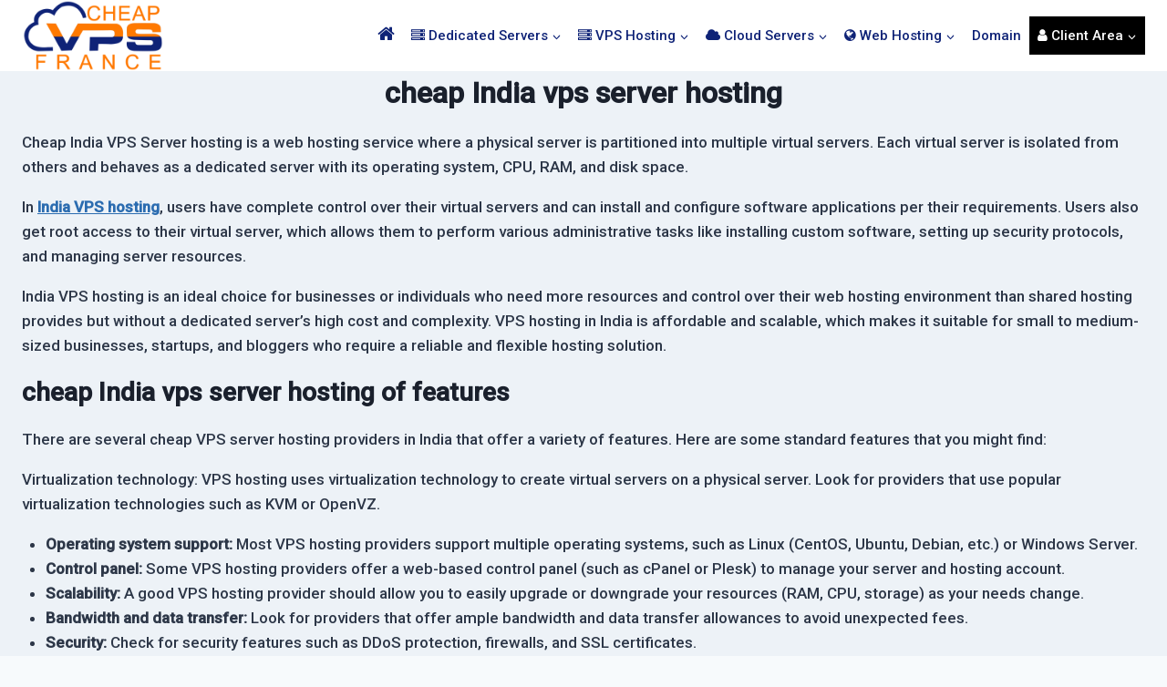

--- FILE ---
content_type: text/html; charset=UTF-8
request_url: https://www.cheapvpsfrance.com/tag/cheap-india-vps-server-hosting/
body_size: 21409
content:
<!doctype html>
<html lang="en-US" class="no-js" itemtype="https://schema.org/Blog" itemscope>
<head>
	<meta charset="UTF-8">
	<meta name="viewport" content="width=device-width, initial-scale=1, minimum-scale=1">
	<meta name='robots' content='index, follow, max-image-preview:large, max-snippet:-1, max-video-preview:-1' />

	<!-- This site is optimized with the Yoast SEO plugin v26.8 - https://yoast.com/product/yoast-seo-wordpress/ -->
	<title>cheap India vps server hosting</title>
	<meta name="description" content="Enjoy Complete Control with the India VPS Hosting. Adopt virtual private server hosting and get swiftness, flexibility, and power you need. Start Now" />
	<link rel="canonical" href="https://www.cheapvpsfrance.com/tag/cheap-india-vps-server-hosting/" />
	<meta property="og:locale" content="en_US" />
	<meta property="og:type" content="article" />
	<meta property="og:title" content="cheap India vps server hosting" />
	<meta property="og:description" content="Enjoy Complete Control with the India VPS Hosting. Adopt virtual private server hosting and get swiftness, flexibility, and power you need. Start Now" />
	<meta property="og:url" content="https://www.cheapvpsfrance.com/tag/cheap-india-vps-server-hosting/" />
	<meta property="og:site_name" content="Cheap VPS France" />
	<meta property="og:image" content="https://www.cheapvpsfrance.com/wp-content/uploads/2023/02/wd-1.png" />
	<meta property="og:image:width" content="1600" />
	<meta property="og:image:height" content="900" />
	<meta property="og:image:type" content="image/png" />
	<meta name="twitter:card" content="summary_large_image" />
	<meta name="twitter:site" content="@frserverhost" />
	<script type="application/ld+json" class="yoast-schema-graph">{"@context":"https://schema.org","@graph":[{"@type":"CollectionPage","@id":"https://www.cheapvpsfrance.com/tag/cheap-india-vps-server-hosting/","url":"https://www.cheapvpsfrance.com/tag/cheap-india-vps-server-hosting/","name":"cheap India vps server hosting","isPartOf":{"@id":"https://www.cheapvpsfrance.com/#website"},"primaryImageOfPage":{"@id":"https://www.cheapvpsfrance.com/tag/cheap-india-vps-server-hosting/#primaryimage"},"image":{"@id":"https://www.cheapvpsfrance.com/tag/cheap-india-vps-server-hosting/#primaryimage"},"thumbnailUrl":"https://www.cheapvpsfrance.com/wp-content/uploads/2023/07/Indisa.jpg","description":"Enjoy Complete Control with the India VPS Hosting. Adopt virtual private server hosting and get swiftness, flexibility, and power you need. Start Now","breadcrumb":{"@id":"https://www.cheapvpsfrance.com/tag/cheap-india-vps-server-hosting/#breadcrumb"},"inLanguage":"en-US"},{"@type":"ImageObject","inLanguage":"en-US","@id":"https://www.cheapvpsfrance.com/tag/cheap-india-vps-server-hosting/#primaryimage","url":"https://www.cheapvpsfrance.com/wp-content/uploads/2023/07/Indisa.jpg","contentUrl":"https://www.cheapvpsfrance.com/wp-content/uploads/2023/07/Indisa.jpg","width":800,"height":450},{"@type":"BreadcrumbList","@id":"https://www.cheapvpsfrance.com/tag/cheap-india-vps-server-hosting/#breadcrumb","itemListElement":[{"@type":"ListItem","position":1,"name":"Home","item":"https://www.cheapvpsfrance.com/"},{"@type":"ListItem","position":2,"name":"cheap India vps server hosting"}]},{"@type":"WebSite","@id":"https://www.cheapvpsfrance.com/#website","url":"https://www.cheapvpsfrance.com/","name":"Cheap VPS France","description":"Cheap VPS France","publisher":{"@id":"https://www.cheapvpsfrance.com/#organization"},"alternateName":"Cheap VPS France","potentialAction":[{"@type":"SearchAction","target":{"@type":"EntryPoint","urlTemplate":"https://www.cheapvpsfrance.com/?s={search_term_string}"},"query-input":{"@type":"PropertyValueSpecification","valueRequired":true,"valueName":"search_term_string"}}],"inLanguage":"en-US"},{"@type":"Organization","@id":"https://www.cheapvpsfrance.com/#organization","name":"Cheap VPS France","alternateName":"Cheap VPS France","url":"https://www.cheapvpsfrance.com/","logo":{"@type":"ImageObject","inLanguage":"en-US","@id":"https://www.cheapvpsfrance.com/#/schema/logo/image/","url":"https://www.cheapvpsfrance.com/wp-content/uploads/2025/01/cropped-hjh.png","contentUrl":"https://www.cheapvpsfrance.com/wp-content/uploads/2025/01/cropped-hjh.png","width":2455,"height":1202,"caption":"Cheap VPS France"},"image":{"@id":"https://www.cheapvpsfrance.com/#/schema/logo/image/"},"sameAs":["https://www.facebook.com/franceserverhosting","https://x.com/frserverhost","https://www.linkedin.com/company/onliveinfotech","https://myspace.com/onliveserver","https://www.youtube.com/channel/UC6Cv98iseuItD1U7lwpDhEQ"]}]}</script>
	<!-- / Yoast SEO plugin. -->


<link rel='dns-prefetch' href='//cdnjs.cloudflare.com' />
			<script>document.documentElement.classList.remove( 'no-js' );</script>
			<style id='wp-img-auto-sizes-contain-inline-css'>
img:is([sizes=auto i],[sizes^="auto," i]){contain-intrinsic-size:3000px 1500px}
/*# sourceURL=wp-img-auto-sizes-contain-inline-css */
</style>

<style id='wp-emoji-styles-inline-css'>

	img.wp-smiley, img.emoji {
		display: inline !important;
		border: none !important;
		box-shadow: none !important;
		height: 1em !important;
		width: 1em !important;
		margin: 0 0.07em !important;
		vertical-align: -0.1em !important;
		background: none !important;
		padding: 0 !important;
	}
/*# sourceURL=wp-emoji-styles-inline-css */
</style>
<link rel='stylesheet' id='wp-block-library-css' href='https://www.cheapvpsfrance.com/wp-includes/css/dist/block-library/style.min.css?ver=6.9' media='all' />
<style id='wp-block-heading-inline-css'>
h1:where(.wp-block-heading).has-background,h2:where(.wp-block-heading).has-background,h3:where(.wp-block-heading).has-background,h4:where(.wp-block-heading).has-background,h5:where(.wp-block-heading).has-background,h6:where(.wp-block-heading).has-background{padding:1.25em 2.375em}h1.has-text-align-left[style*=writing-mode]:where([style*=vertical-lr]),h1.has-text-align-right[style*=writing-mode]:where([style*=vertical-rl]),h2.has-text-align-left[style*=writing-mode]:where([style*=vertical-lr]),h2.has-text-align-right[style*=writing-mode]:where([style*=vertical-rl]),h3.has-text-align-left[style*=writing-mode]:where([style*=vertical-lr]),h3.has-text-align-right[style*=writing-mode]:where([style*=vertical-rl]),h4.has-text-align-left[style*=writing-mode]:where([style*=vertical-lr]),h4.has-text-align-right[style*=writing-mode]:where([style*=vertical-rl]),h5.has-text-align-left[style*=writing-mode]:where([style*=vertical-lr]),h5.has-text-align-right[style*=writing-mode]:where([style*=vertical-rl]),h6.has-text-align-left[style*=writing-mode]:where([style*=vertical-lr]),h6.has-text-align-right[style*=writing-mode]:where([style*=vertical-rl]){rotate:180deg}
/*# sourceURL=https://www.cheapvpsfrance.com/wp-includes/blocks/heading/style.min.css */
</style>
<style id='wp-block-paragraph-inline-css'>
.is-small-text{font-size:.875em}.is-regular-text{font-size:1em}.is-large-text{font-size:2.25em}.is-larger-text{font-size:3em}.has-drop-cap:not(:focus):first-letter{float:left;font-size:8.4em;font-style:normal;font-weight:100;line-height:.68;margin:.05em .1em 0 0;text-transform:uppercase}body.rtl .has-drop-cap:not(:focus):first-letter{float:none;margin-left:.1em}p.has-drop-cap.has-background{overflow:hidden}:root :where(p.has-background){padding:1.25em 2.375em}:where(p.has-text-color:not(.has-link-color)) a{color:inherit}p.has-text-align-left[style*="writing-mode:vertical-lr"],p.has-text-align-right[style*="writing-mode:vertical-rl"]{rotate:180deg}
/*# sourceURL=https://www.cheapvpsfrance.com/wp-includes/blocks/paragraph/style.min.css */
</style>
<style id='global-styles-inline-css'>
:root{--wp--preset--aspect-ratio--square: 1;--wp--preset--aspect-ratio--4-3: 4/3;--wp--preset--aspect-ratio--3-4: 3/4;--wp--preset--aspect-ratio--3-2: 3/2;--wp--preset--aspect-ratio--2-3: 2/3;--wp--preset--aspect-ratio--16-9: 16/9;--wp--preset--aspect-ratio--9-16: 9/16;--wp--preset--color--black: #000000;--wp--preset--color--cyan-bluish-gray: #abb8c3;--wp--preset--color--white: #ffffff;--wp--preset--color--pale-pink: #f78da7;--wp--preset--color--vivid-red: #cf2e2e;--wp--preset--color--luminous-vivid-orange: #ff6900;--wp--preset--color--luminous-vivid-amber: #fcb900;--wp--preset--color--light-green-cyan: #7bdcb5;--wp--preset--color--vivid-green-cyan: #00d084;--wp--preset--color--pale-cyan-blue: #8ed1fc;--wp--preset--color--vivid-cyan-blue: #0693e3;--wp--preset--color--vivid-purple: #9b51e0;--wp--preset--color--theme-palette-1: var(--global-palette1);--wp--preset--color--theme-palette-2: var(--global-palette2);--wp--preset--color--theme-palette-3: var(--global-palette3);--wp--preset--color--theme-palette-4: var(--global-palette4);--wp--preset--color--theme-palette-5: var(--global-palette5);--wp--preset--color--theme-palette-6: var(--global-palette6);--wp--preset--color--theme-palette-7: var(--global-palette7);--wp--preset--color--theme-palette-8: var(--global-palette8);--wp--preset--color--theme-palette-9: var(--global-palette9);--wp--preset--color--theme-palette-10: var(--global-palette10);--wp--preset--color--theme-palette-11: var(--global-palette11);--wp--preset--color--theme-palette-12: var(--global-palette12);--wp--preset--color--theme-palette-13: var(--global-palette13);--wp--preset--color--theme-palette-14: var(--global-palette14);--wp--preset--color--theme-palette-15: var(--global-palette15);--wp--preset--gradient--vivid-cyan-blue-to-vivid-purple: linear-gradient(135deg,rgb(6,147,227) 0%,rgb(155,81,224) 100%);--wp--preset--gradient--light-green-cyan-to-vivid-green-cyan: linear-gradient(135deg,rgb(122,220,180) 0%,rgb(0,208,130) 100%);--wp--preset--gradient--luminous-vivid-amber-to-luminous-vivid-orange: linear-gradient(135deg,rgb(252,185,0) 0%,rgb(255,105,0) 100%);--wp--preset--gradient--luminous-vivid-orange-to-vivid-red: linear-gradient(135deg,rgb(255,105,0) 0%,rgb(207,46,46) 100%);--wp--preset--gradient--very-light-gray-to-cyan-bluish-gray: linear-gradient(135deg,rgb(238,238,238) 0%,rgb(169,184,195) 100%);--wp--preset--gradient--cool-to-warm-spectrum: linear-gradient(135deg,rgb(74,234,220) 0%,rgb(151,120,209) 20%,rgb(207,42,186) 40%,rgb(238,44,130) 60%,rgb(251,105,98) 80%,rgb(254,248,76) 100%);--wp--preset--gradient--blush-light-purple: linear-gradient(135deg,rgb(255,206,236) 0%,rgb(152,150,240) 100%);--wp--preset--gradient--blush-bordeaux: linear-gradient(135deg,rgb(254,205,165) 0%,rgb(254,45,45) 50%,rgb(107,0,62) 100%);--wp--preset--gradient--luminous-dusk: linear-gradient(135deg,rgb(255,203,112) 0%,rgb(199,81,192) 50%,rgb(65,88,208) 100%);--wp--preset--gradient--pale-ocean: linear-gradient(135deg,rgb(255,245,203) 0%,rgb(182,227,212) 50%,rgb(51,167,181) 100%);--wp--preset--gradient--electric-grass: linear-gradient(135deg,rgb(202,248,128) 0%,rgb(113,206,126) 100%);--wp--preset--gradient--midnight: linear-gradient(135deg,rgb(2,3,129) 0%,rgb(40,116,252) 100%);--wp--preset--font-size--small: var(--global-font-size-small);--wp--preset--font-size--medium: var(--global-font-size-medium);--wp--preset--font-size--large: var(--global-font-size-large);--wp--preset--font-size--x-large: 42px;--wp--preset--font-size--larger: var(--global-font-size-larger);--wp--preset--font-size--xxlarge: var(--global-font-size-xxlarge);--wp--preset--spacing--20: 0.44rem;--wp--preset--spacing--30: 0.67rem;--wp--preset--spacing--40: 1rem;--wp--preset--spacing--50: 1.5rem;--wp--preset--spacing--60: 2.25rem;--wp--preset--spacing--70: 3.38rem;--wp--preset--spacing--80: 5.06rem;--wp--preset--shadow--natural: 6px 6px 9px rgba(0, 0, 0, 0.2);--wp--preset--shadow--deep: 12px 12px 50px rgba(0, 0, 0, 0.4);--wp--preset--shadow--sharp: 6px 6px 0px rgba(0, 0, 0, 0.2);--wp--preset--shadow--outlined: 6px 6px 0px -3px rgb(255, 255, 255), 6px 6px rgb(0, 0, 0);--wp--preset--shadow--crisp: 6px 6px 0px rgb(0, 0, 0);}:where(.is-layout-flex){gap: 0.5em;}:where(.is-layout-grid){gap: 0.5em;}body .is-layout-flex{display: flex;}.is-layout-flex{flex-wrap: wrap;align-items: center;}.is-layout-flex > :is(*, div){margin: 0;}body .is-layout-grid{display: grid;}.is-layout-grid > :is(*, div){margin: 0;}:where(.wp-block-columns.is-layout-flex){gap: 2em;}:where(.wp-block-columns.is-layout-grid){gap: 2em;}:where(.wp-block-post-template.is-layout-flex){gap: 1.25em;}:where(.wp-block-post-template.is-layout-grid){gap: 1.25em;}.has-black-color{color: var(--wp--preset--color--black) !important;}.has-cyan-bluish-gray-color{color: var(--wp--preset--color--cyan-bluish-gray) !important;}.has-white-color{color: var(--wp--preset--color--white) !important;}.has-pale-pink-color{color: var(--wp--preset--color--pale-pink) !important;}.has-vivid-red-color{color: var(--wp--preset--color--vivid-red) !important;}.has-luminous-vivid-orange-color{color: var(--wp--preset--color--luminous-vivid-orange) !important;}.has-luminous-vivid-amber-color{color: var(--wp--preset--color--luminous-vivid-amber) !important;}.has-light-green-cyan-color{color: var(--wp--preset--color--light-green-cyan) !important;}.has-vivid-green-cyan-color{color: var(--wp--preset--color--vivid-green-cyan) !important;}.has-pale-cyan-blue-color{color: var(--wp--preset--color--pale-cyan-blue) !important;}.has-vivid-cyan-blue-color{color: var(--wp--preset--color--vivid-cyan-blue) !important;}.has-vivid-purple-color{color: var(--wp--preset--color--vivid-purple) !important;}.has-black-background-color{background-color: var(--wp--preset--color--black) !important;}.has-cyan-bluish-gray-background-color{background-color: var(--wp--preset--color--cyan-bluish-gray) !important;}.has-white-background-color{background-color: var(--wp--preset--color--white) !important;}.has-pale-pink-background-color{background-color: var(--wp--preset--color--pale-pink) !important;}.has-vivid-red-background-color{background-color: var(--wp--preset--color--vivid-red) !important;}.has-luminous-vivid-orange-background-color{background-color: var(--wp--preset--color--luminous-vivid-orange) !important;}.has-luminous-vivid-amber-background-color{background-color: var(--wp--preset--color--luminous-vivid-amber) !important;}.has-light-green-cyan-background-color{background-color: var(--wp--preset--color--light-green-cyan) !important;}.has-vivid-green-cyan-background-color{background-color: var(--wp--preset--color--vivid-green-cyan) !important;}.has-pale-cyan-blue-background-color{background-color: var(--wp--preset--color--pale-cyan-blue) !important;}.has-vivid-cyan-blue-background-color{background-color: var(--wp--preset--color--vivid-cyan-blue) !important;}.has-vivid-purple-background-color{background-color: var(--wp--preset--color--vivid-purple) !important;}.has-black-border-color{border-color: var(--wp--preset--color--black) !important;}.has-cyan-bluish-gray-border-color{border-color: var(--wp--preset--color--cyan-bluish-gray) !important;}.has-white-border-color{border-color: var(--wp--preset--color--white) !important;}.has-pale-pink-border-color{border-color: var(--wp--preset--color--pale-pink) !important;}.has-vivid-red-border-color{border-color: var(--wp--preset--color--vivid-red) !important;}.has-luminous-vivid-orange-border-color{border-color: var(--wp--preset--color--luminous-vivid-orange) !important;}.has-luminous-vivid-amber-border-color{border-color: var(--wp--preset--color--luminous-vivid-amber) !important;}.has-light-green-cyan-border-color{border-color: var(--wp--preset--color--light-green-cyan) !important;}.has-vivid-green-cyan-border-color{border-color: var(--wp--preset--color--vivid-green-cyan) !important;}.has-pale-cyan-blue-border-color{border-color: var(--wp--preset--color--pale-cyan-blue) !important;}.has-vivid-cyan-blue-border-color{border-color: var(--wp--preset--color--vivid-cyan-blue) !important;}.has-vivid-purple-border-color{border-color: var(--wp--preset--color--vivid-purple) !important;}.has-vivid-cyan-blue-to-vivid-purple-gradient-background{background: var(--wp--preset--gradient--vivid-cyan-blue-to-vivid-purple) !important;}.has-light-green-cyan-to-vivid-green-cyan-gradient-background{background: var(--wp--preset--gradient--light-green-cyan-to-vivid-green-cyan) !important;}.has-luminous-vivid-amber-to-luminous-vivid-orange-gradient-background{background: var(--wp--preset--gradient--luminous-vivid-amber-to-luminous-vivid-orange) !important;}.has-luminous-vivid-orange-to-vivid-red-gradient-background{background: var(--wp--preset--gradient--luminous-vivid-orange-to-vivid-red) !important;}.has-very-light-gray-to-cyan-bluish-gray-gradient-background{background: var(--wp--preset--gradient--very-light-gray-to-cyan-bluish-gray) !important;}.has-cool-to-warm-spectrum-gradient-background{background: var(--wp--preset--gradient--cool-to-warm-spectrum) !important;}.has-blush-light-purple-gradient-background{background: var(--wp--preset--gradient--blush-light-purple) !important;}.has-blush-bordeaux-gradient-background{background: var(--wp--preset--gradient--blush-bordeaux) !important;}.has-luminous-dusk-gradient-background{background: var(--wp--preset--gradient--luminous-dusk) !important;}.has-pale-ocean-gradient-background{background: var(--wp--preset--gradient--pale-ocean) !important;}.has-electric-grass-gradient-background{background: var(--wp--preset--gradient--electric-grass) !important;}.has-midnight-gradient-background{background: var(--wp--preset--gradient--midnight) !important;}.has-small-font-size{font-size: var(--wp--preset--font-size--small) !important;}.has-medium-font-size{font-size: var(--wp--preset--font-size--medium) !important;}.has-large-font-size{font-size: var(--wp--preset--font-size--large) !important;}.has-x-large-font-size{font-size: var(--wp--preset--font-size--x-large) !important;}
/*# sourceURL=global-styles-inline-css */
</style>

<style id='classic-theme-styles-inline-css'>
/*! This file is auto-generated */
.wp-block-button__link{color:#fff;background-color:#32373c;border-radius:9999px;box-shadow:none;text-decoration:none;padding:calc(.667em + 2px) calc(1.333em + 2px);font-size:1.125em}.wp-block-file__button{background:#32373c;color:#fff;text-decoration:none}
/*# sourceURL=/wp-includes/css/classic-themes.min.css */
</style>
<link rel='stylesheet' id='os-plan-style-css' href='https://www.cheapvpsfrance.com/wp-content/plugins/onlive-plan-sheet/style.css?ver=6.9' media='all' />
<link rel='stylesheet' id='sortable-tables-css' href='https://www.cheapvpsfrance.com/wp-content/plugins/onlive-plan-sheet/assets/css/sortable-tables.min.css?ver=6.9' media='all' />
<link rel='stylesheet' id='osp-flags-css' href='https://www.cheapvpsfrance.com/wp-content/plugins/onlive-plan-sheet/assets/flags/stylesheets/flags32.css?ver=6.9' media='all' />
<link rel='stylesheet' id='dashicons-css' href='https://www.cheapvpsfrance.com/wp-includes/css/dashicons.min.css?ver=6.9' media='all' />
<link rel='stylesheet' id='onlive-post-grid-style-css' href='https://www.cheapvpsfrance.com/wp-content/plugins/onlive-post-grid/css/style.css?ver=6.9' media='all' />
<link rel='stylesheet' id='onlive-post-grid-style-main-css' href='https://www.cheapvpsfrance.com/wp-content/plugins/onlive-post-grid/style.css?ver=6.9' media='all' />
<link rel='stylesheet' id='onlive-post-grid-stylefa-css' href='https://cdnjs.cloudflare.com/ajax/libs/font-awesome/4.7.0/css/font-awesome.min.css?ver=6.9' media='all' />
<link rel='stylesheet' id='kadence-global-css' href='https://www.cheapvpsfrance.com/wp-content/themes/kadence/assets/css/global.min.css?ver=1.4.3' media='all' />
<style id='kadence-global-inline-css'>
/* Kadence Base CSS */
:root{--global-palette1:#2B6CB0;--global-palette2:#215387;--global-palette3:#1A202C;--global-palette4:#2D3748;--global-palette5:#4A5568;--global-palette6:#718096;--global-palette7:#EDF2F7;--global-palette8:#F7FAFC;--global-palette9:#ffffff;--global-palette10:oklch(from var(--global-palette1) calc(l + 0.10 * (1 - l)) calc(c * 1.00) calc(h + 180) / 100%);--global-palette11:#13612e;--global-palette12:#1159af;--global-palette13:#b82105;--global-palette14:#f7630c;--global-palette15:#f5a524;--global-palette9rgb:255, 255, 255;--global-palette-highlight:var(--global-palette1);--global-palette-highlight-alt:var(--global-palette2);--global-palette-highlight-alt2:var(--global-palette9);--global-palette-btn-bg:var(--global-palette1);--global-palette-btn-bg-hover:var(--global-palette2);--global-palette-btn:var(--global-palette9);--global-palette-btn-hover:var(--global-palette9);--global-palette-btn-sec-bg:var(--global-palette7);--global-palette-btn-sec-bg-hover:var(--global-palette2);--global-palette-btn-sec:var(--global-palette3);--global-palette-btn-sec-hover:var(--global-palette9);--global-body-font-family:-apple-system,BlinkMacSystemFont,"Segoe UI",Roboto,Oxygen-Sans,Ubuntu,Cantarell,"Helvetica Neue",sans-serif, "Apple Color Emoji", "Segoe UI Emoji", "Segoe UI Symbol";--global-heading-font-family:inherit;--global-primary-nav-font-family:Roboto, sans-serif;--global-fallback-font:sans-serif;--global-display-fallback-font:sans-serif;--global-content-width:1290px;--global-content-wide-width:calc(1290px + 230px);--global-content-narrow-width:842px;--global-content-edge-padding:1.5rem;--global-content-boxed-padding:2rem;--global-calc-content-width:calc(1290px - var(--global-content-edge-padding) - var(--global-content-edge-padding) );--wp--style--global--content-size:var(--global-calc-content-width);}.wp-site-blocks{--global-vw:calc( 100vw - ( 0.5 * var(--scrollbar-offset)));}body{background:var(--global-palette8);}body, input, select, optgroup, textarea{font-weight:400;font-size:17px;line-height:1.6;font-family:var(--global-body-font-family);color:var(--global-palette4);}.content-bg, body.content-style-unboxed .site{background:var(--global-palette9);}h1,h2,h3,h4,h5,h6{font-family:var(--global-heading-font-family);}h1{font-weight:700;font-size:32px;line-height:1.5;color:var(--global-palette3);}h2{font-weight:700;font-size:28px;line-height:1.5;color:var(--global-palette3);}h3{font-weight:700;font-size:24px;line-height:1.5;color:var(--global-palette3);}h4{font-weight:700;font-size:22px;line-height:1.5;color:var(--global-palette4);}h5{font-weight:700;font-size:20px;line-height:1.5;color:var(--global-palette4);}h6{font-weight:700;font-size:18px;line-height:1.5;color:var(--global-palette5);}.entry-hero .kadence-breadcrumbs{max-width:1290px;}.site-container, .site-header-row-layout-contained, .site-footer-row-layout-contained, .entry-hero-layout-contained, .comments-area, .alignfull > .wp-block-cover__inner-container, .alignwide > .wp-block-cover__inner-container{max-width:var(--global-content-width);}.content-width-narrow .content-container.site-container, .content-width-narrow .hero-container.site-container{max-width:var(--global-content-narrow-width);}@media all and (min-width: 1520px){.wp-site-blocks .content-container  .alignwide{margin-left:-115px;margin-right:-115px;width:unset;max-width:unset;}}@media all and (min-width: 1102px){.content-width-narrow .wp-site-blocks .content-container .alignwide{margin-left:-130px;margin-right:-130px;width:unset;max-width:unset;}}.content-style-boxed .wp-site-blocks .entry-content .alignwide{margin-left:calc( -1 * var( --global-content-boxed-padding ) );margin-right:calc( -1 * var( --global-content-boxed-padding ) );}.content-area{margin-top:5rem;margin-bottom:5rem;}@media all and (max-width: 1024px){.content-area{margin-top:3rem;margin-bottom:3rem;}}@media all and (max-width: 767px){.content-area{margin-top:2rem;margin-bottom:2rem;}}@media all and (max-width: 1024px){:root{--global-content-boxed-padding:2rem;}}@media all and (max-width: 767px){:root{--global-content-boxed-padding:1.5rem;}}.entry-content-wrap{padding:2rem;}@media all and (max-width: 1024px){.entry-content-wrap{padding:2rem;}}@media all and (max-width: 767px){.entry-content-wrap{padding:1.5rem;}}.entry.single-entry{box-shadow:0px 15px 15px -10px rgba(0,0,0,0.05);}.entry.loop-entry{box-shadow:0px 15px 15px -10px rgba(0,0,0,0.05);}.loop-entry .entry-content-wrap{padding:2rem;}@media all and (max-width: 1024px){.loop-entry .entry-content-wrap{padding:2rem;}}@media all and (max-width: 767px){.loop-entry .entry-content-wrap{padding:1.5rem;}}button, .button, .wp-block-button__link, input[type="button"], input[type="reset"], input[type="submit"], .fl-button, .elementor-button-wrapper .elementor-button, .wc-block-components-checkout-place-order-button, .wc-block-cart__submit{box-shadow:0px 0px 0px -7px rgba(0,0,0,0);}button:hover, button:focus, button:active, .button:hover, .button:focus, .button:active, .wp-block-button__link:hover, .wp-block-button__link:focus, .wp-block-button__link:active, input[type="button"]:hover, input[type="button"]:focus, input[type="button"]:active, input[type="reset"]:hover, input[type="reset"]:focus, input[type="reset"]:active, input[type="submit"]:hover, input[type="submit"]:focus, input[type="submit"]:active, .elementor-button-wrapper .elementor-button:hover, .elementor-button-wrapper .elementor-button:focus, .elementor-button-wrapper .elementor-button:active, .wc-block-cart__submit:hover{box-shadow:0px 15px 25px -7px rgba(0,0,0,0.1);}.kb-button.kb-btn-global-outline.kb-btn-global-inherit{padding-top:calc(px - 2px);padding-right:calc(px - 2px);padding-bottom:calc(px - 2px);padding-left:calc(px - 2px);}@media all and (min-width: 1025px){.transparent-header .entry-hero .entry-hero-container-inner{padding-top:0px;}}@media all and (max-width: 1024px){.mobile-transparent-header .entry-hero .entry-hero-container-inner{padding-top:80px;}}@media all and (max-width: 767px){.mobile-transparent-header .entry-hero .entry-hero-container-inner{padding-top:80px;}}.entry-hero.post-archive-hero-section .entry-header{min-height:127px;}.loop-entry.type-post h2.entry-title{font-style:normal;font-size:20px;color:var(--global-palette4);}
/* Kadence Header CSS */
@media all and (max-width: 1024px){.mobile-transparent-header #masthead{position:absolute;left:0px;right:0px;z-index:100;}.kadence-scrollbar-fixer.mobile-transparent-header #masthead{right:var(--scrollbar-offset,0);}.mobile-transparent-header #masthead, .mobile-transparent-header .site-top-header-wrap .site-header-row-container-inner, .mobile-transparent-header .site-main-header-wrap .site-header-row-container-inner, .mobile-transparent-header .site-bottom-header-wrap .site-header-row-container-inner{background:transparent;}.site-header-row-tablet-layout-fullwidth, .site-header-row-tablet-layout-standard{padding:0px;}}@media all and (min-width: 1025px){.transparent-header #masthead{position:absolute;left:0px;right:0px;z-index:100;}.transparent-header.kadence-scrollbar-fixer #masthead{right:var(--scrollbar-offset,0);}.transparent-header #masthead, .transparent-header .site-top-header-wrap .site-header-row-container-inner, .transparent-header .site-main-header-wrap .site-header-row-container-inner, .transparent-header .site-bottom-header-wrap .site-header-row-container-inner{background:transparent;}}.site-branding a.brand img{max-width:160px;}.site-branding a.brand img.svg-logo-image{width:160px;}@media all and (max-width: 767px){.site-branding a.brand img{max-width:100px;}.site-branding a.brand img.svg-logo-image{width:100px;}}.site-branding{padding:0px 0px 0px 0px;}#masthead, #masthead .kadence-sticky-header.item-is-fixed:not(.item-at-start):not(.site-header-row-container):not(.site-main-header-wrap), #masthead .kadence-sticky-header.item-is-fixed:not(.item-at-start) > .site-header-row-container-inner{background:#ffffff;}.site-main-header-inner-wrap{min-height:80px;}.site-top-header-wrap .site-header-row-container-inner{background:#ffffff;}.site-top-header-inner-wrap{min-height:0px;}.site-main-header-wrap.site-header-row-container.site-header-focus-item.site-header-row-layout-standard.kadence-sticky-header.item-is-fixed.item-is-stuck, .site-header-upper-inner-wrap.kadence-sticky-header.item-is-fixed.item-is-stuck, .site-header-inner-wrap.kadence-sticky-header.item-is-fixed.item-is-stuck, .site-top-header-wrap.site-header-row-container.site-header-focus-item.site-header-row-layout-standard.kadence-sticky-header.item-is-fixed.item-is-stuck, .site-bottom-header-wrap.site-header-row-container.site-header-focus-item.site-header-row-layout-standard.kadence-sticky-header.item-is-fixed.item-is-stuck{box-shadow:0px 0px 0px 0px rgba(0,0,0,0);}.header-navigation[class*="header-navigation-style-underline"] .header-menu-container.primary-menu-container>ul>li>a:after{width:calc( 100% - 1.2em);}.main-navigation .primary-menu-container > ul > li.menu-item > a{padding-left:calc(1.2em / 2);padding-right:calc(1.2em / 2);padding-top:0.6em;padding-bottom:0.6em;color:#0f2377;}.main-navigation .primary-menu-container > ul > li.menu-item .dropdown-nav-special-toggle{right:calc(1.2em / 2);}.main-navigation .primary-menu-container > ul li.menu-item > a{font-style:normal;font-weight:500;font-size:15px;font-family:var(--global-primary-nav-font-family);}.main-navigation .primary-menu-container > ul > li.menu-item > a:hover{color:#ffffff;}.main-navigation .primary-menu-container > ul > li.menu-item.current-menu-item > a{color:#ff7900;}.header-navigation .header-menu-container ul ul.sub-menu, .header-navigation .header-menu-container ul ul.submenu{background:var(--global-palette3);box-shadow:0px 2px 13px 0px rgba(0,0,0,0.1);}.header-navigation .header-menu-container ul ul li.menu-item, .header-menu-container ul.menu > li.kadence-menu-mega-enabled > ul > li.menu-item > a{border-bottom:1px solid rgba(255,255,255,0.1);border-radius:0px 0px 0px 0px;}.header-navigation .header-menu-container ul ul li.menu-item > a{width:250px;padding-top:1em;padding-bottom:1em;color:var(--global-palette8);font-style:normal;font-size:15px;}.header-navigation .header-menu-container ul ul li.menu-item > a:hover{color:var(--global-palette9);background:var(--global-palette4);border-radius:0px 0px 0px 0px;}.header-navigation .header-menu-container ul ul li.menu-item.current-menu-item > a{color:var(--global-palette9);background:var(--global-palette4);border-radius:0px 0px 0px 0px;}.mobile-toggle-open-container .menu-toggle-open, .mobile-toggle-open-container .menu-toggle-open:focus{color:var(--global-palette5);padding:0.4em 0.6em 0.4em 0.6em;font-size:14px;}.mobile-toggle-open-container .menu-toggle-open.menu-toggle-style-bordered{border:1px solid currentColor;}.mobile-toggle-open-container .menu-toggle-open .menu-toggle-icon{font-size:20px;}.mobile-toggle-open-container .menu-toggle-open:hover, .mobile-toggle-open-container .menu-toggle-open:focus-visible{color:var(--global-palette-highlight);}.mobile-navigation ul li{font-size:14px;}.mobile-navigation ul li a{padding-top:1em;padding-bottom:1em;}.mobile-navigation ul li > a, .mobile-navigation ul li.menu-item-has-children > .drawer-nav-drop-wrap{color:var(--global-palette8);}.mobile-navigation ul li.current-menu-item > a, .mobile-navigation ul li.current-menu-item.menu-item-has-children > .drawer-nav-drop-wrap{color:var(--global-palette-highlight);}.mobile-navigation ul li.menu-item-has-children .drawer-nav-drop-wrap, .mobile-navigation ul li:not(.menu-item-has-children) a{border-bottom:1px solid rgba(255,255,255,0.1);}.mobile-navigation:not(.drawer-navigation-parent-toggle-true) ul li.menu-item-has-children .drawer-nav-drop-wrap button{border-left:1px solid rgba(255,255,255,0.1);}#mobile-drawer .drawer-header .drawer-toggle{padding:0.6em 0.15em 0.6em 0.15em;font-size:24px;}
/* Kadence Footer CSS */
#colophon{background:var(--global-palette3);}.site-middle-footer-inner-wrap{padding-top:30px;padding-bottom:30px;grid-column-gap:30px;grid-row-gap:30px;}.site-middle-footer-inner-wrap .widget{margin-bottom:30px;}.site-middle-footer-inner-wrap .site-footer-section:not(:last-child):after{right:calc(-30px / 2);}.site-top-footer-wrap .site-footer-row-container-inner{border-bottom:1px solid var(--global-palette4);}.site-top-footer-inner-wrap{padding-top:10px;padding-bottom:20px;grid-column-gap:30px;grid-row-gap:30px;}.site-top-footer-inner-wrap .widget{margin-bottom:40px;}.site-top-footer-inner-wrap .site-footer-section:not(:last-child):after{right:calc(-30px / 2);}.site-bottom-footer-wrap .site-footer-row-container-inner{background:#0e2429;}.site-bottom-footer-inner-wrap{padding-top:0px;padding-bottom:30px;grid-column-gap:30px;}.site-bottom-footer-inner-wrap .widget{margin-bottom:30px;}.site-bottom-footer-inner-wrap .site-footer-section:not(:last-child):after{right:calc(-30px / 2);}.footer-social-wrap .footer-social-inner-wrap{font-size:1em;gap:0.3em;}.site-footer .site-footer-wrap .site-footer-section .footer-social-wrap .footer-social-inner-wrap .social-button{border:2px none transparent;border-radius:50px;}#colophon .footer-html{font-style:normal;color:var(--global-palette9);}#colophon .site-footer-row-container .site-footer-row .footer-html a{color:var(--global-palette9);}#colophon .site-footer-row-container .site-footer-row .footer-html a:hover{color:var(--global-palette9);}
/*# sourceURL=kadence-global-inline-css */
</style>
<link rel='stylesheet' id='kadence-header-css' href='https://www.cheapvpsfrance.com/wp-content/themes/kadence/assets/css/header.min.css?ver=1.4.3' media='all' />
<link rel='stylesheet' id='kadence-content-css' href='https://www.cheapvpsfrance.com/wp-content/themes/kadence/assets/css/content.min.css?ver=1.4.3' media='all' />
<link rel='stylesheet' id='kadence-footer-css' href='https://www.cheapvpsfrance.com/wp-content/themes/kadence/assets/css/footer.min.css?ver=1.4.3' media='all' />
<style id='kadence-blocks-advancedheading-inline-css'>
	.wp-block-kadence-advancedheading mark{background:transparent;border-style:solid;border-width:0}
	.wp-block-kadence-advancedheading mark.kt-highlight{color:#f76a0c;}
	.kb-adv-heading-icon{display: inline-flex;justify-content: center;align-items: center;}
	.is-layout-constrained > .kb-advanced-heading-link {display: block;}.wp-block-kadence-advancedheading.has-background{padding: 0;}	.single-content .kadence-advanced-heading-wrapper h1,
	.single-content .kadence-advanced-heading-wrapper h2,
	.single-content .kadence-advanced-heading-wrapper h3,
	.single-content .kadence-advanced-heading-wrapper h4,
	.single-content .kadence-advanced-heading-wrapper h5,
	.single-content .kadence-advanced-heading-wrapper h6 {margin: 1.5em 0 .5em;}
	.single-content .kadence-advanced-heading-wrapper+* { margin-top:0;}.kb-screen-reader-text{position:absolute;width:1px;height:1px;padding:0;margin:-1px;overflow:hidden;clip:rect(0,0,0,0);}
/*# sourceURL=kadence-blocks-advancedheading-inline-css */
</style>
<style id='kadence-blocks-global-variables-inline-css'>
:root {--global-kb-font-size-sm:clamp(0.8rem, 0.73rem + 0.217vw, 0.9rem);--global-kb-font-size-md:clamp(1.1rem, 0.995rem + 0.326vw, 1.25rem);--global-kb-font-size-lg:clamp(1.75rem, 1.576rem + 0.543vw, 2rem);--global-kb-font-size-xl:clamp(2.25rem, 1.728rem + 1.63vw, 3rem);--global-kb-font-size-xxl:clamp(2.5rem, 1.456rem + 3.26vw, 4rem);--global-kb-font-size-xxxl:clamp(2.75rem, 0.489rem + 7.065vw, 6rem);}
/*# sourceURL=kadence-blocks-global-variables-inline-css */
</style>
<style id='kadence_blocks_css-inline-css'>
.wp-block-kadence-advancedheading.kt-adv-heading2521_f1782c-54, .wp-block-kadence-advancedheading.kt-adv-heading2521_f1782c-54[data-kb-block="kb-adv-heading2521_f1782c-54"]{text-align:center;}.wp-block-kadence-advancedheading.kt-adv-heading2521_f1782c-54 mark.kt-highlight, .wp-block-kadence-advancedheading.kt-adv-heading2521_f1782c-54[data-kb-block="kb-adv-heading2521_f1782c-54"] mark.kt-highlight{-webkit-box-decoration-break:clone;box-decoration-break:clone;}.wp-block-kadence-advancedheading.kt-adv-heading2521_f1782c-54 img.kb-inline-image, .wp-block-kadence-advancedheading.kt-adv-heading2521_f1782c-54[data-kb-block="kb-adv-heading2521_f1782c-54"] img.kb-inline-image{width:150px;display:inline-block;}
/*# sourceURL=kadence_blocks_css-inline-css */
</style>
<script src="https://www.cheapvpsfrance.com/wp-content/plugins/onlive-plan-sheet/assets/js/sortable-autosearch.js?ver=6.9" id="sortable-autosearch-js-js"></script>
<script src="https://www.cheapvpsfrance.com/wp-content/plugins/onlive-plan-sheet/assets/js/sortable-tables.min.js?ver=6.9" id="sortable-tables-js-js"></script>
<script src="https://www.cheapvpsfrance.com/wp-includes/js/jquery/jquery.min.js?ver=3.7.1" id="jquery-core-js"></script>
<script src="https://www.cheapvpsfrance.com/wp-includes/js/jquery/jquery-migrate.min.js?ver=3.4.1" id="jquery-migrate-js"></script>
<script src="https://www.cheapvpsfrance.com/wp-content/plugins/onlive-post-grid/js/jquery.js?ver=1" id="sis-jquery-js"></script>
<script src="https://www.cheapvpsfrance.com/wp-content/plugins/onlive-post-grid/js/jquery.min.js?ver=1" id="sis-jquery-min-js"></script>
<script src="https://www.cheapvpsfrance.com/wp-content/plugins/onlive-post-grid/js/sis-grid.js?ver=1" id="sis-grid-js-js"></script>
<link rel="https://api.w.org/" href="https://www.cheapvpsfrance.com/wp-json/" /><link rel="alternate" title="JSON" type="application/json" href="https://www.cheapvpsfrance.com/wp-json/wp/v2/tags/582" /><link rel="EditURI" type="application/rsd+xml" title="RSD" href="https://www.cheapvpsfrance.com/xmlrpc.php?rsd" />
<meta name="generator" content="WordPress 6.9" />
<link rel='stylesheet' id='kadence-fonts-gfonts-css' href='https://fonts.googleapis.com/css?family=Roboto:500&#038;display=swap' media='all' />
<link rel="icon" href="https://www.cheapvpsfrance.com/wp-content/uploads/2023/02/cropped-wd-32x32.png" sizes="32x32" />
<link rel="icon" href="https://www.cheapvpsfrance.com/wp-content/uploads/2023/02/cropped-wd-192x192.png" sizes="192x192" />
<link rel="apple-touch-icon" href="https://www.cheapvpsfrance.com/wp-content/uploads/2023/02/cropped-wd-180x180.png" />
<meta name="msapplication-TileImage" content="https://www.cheapvpsfrance.com/wp-content/uploads/2023/02/cropped-wd-270x270.png" />
		<style id="wp-custom-css">
			

.pgrid .img {
  width: 100%;
  height: 100%;
  background-size: contain;
  background-position: center;
  background-repeat: no-repeat;
  transition-duration: 0.05s;
}
td, th {
  padding: 5px;
  border: 1px solid #e8e2e2;
}
.drform {
    text-align: center;
      padding: 0 0px;
	
}
.drform form {
    margin: 20px auto;
}
.drform input {
    font-size: 20px;
    padding: 15px;
    border-color: #fff;
	height: 65px; 
	border: none
}
.drform input[type="text"] {
    width: 70%;
    border-radius: 5px 0 0 5px;
}
.drform input[type="submit"] {
    cursor: pointer;
    background: #000;
    color: #fff;
    border-color: #000;
    width: 20%;
    margin-left: -30px;
    border-radius: 0 5px 5px 0;
}
.textarea {
	height: 150px;
}
.whts-img {
  bottom: 100px;
}
input {
	width: 100%;
}
.cfm em img {
	display: inline-block;
}
.cfm em {
	border: solid 1px #ccc;
	padding: 6px;
	display: block;
	text-align: center;
}

/ ---Service--- /

.pgrid .s-grid-in {
	box-shadow: 0 0 30px -20px #000;
}
.pgrid .cont-box {
	padding: 30px
}
.lrgrid .cont-box {
	padding: 30px
}
.pgrid h2 {
	text-align: left;
	font-size: 22px;
	font-weight: 600;
	color: #cf252b;
}
.lrgrid h2 {
	text-align: left;
	font-size: 30px;
	font-weight: 400;
}
.lrgrid button {
	background: #000;
}

.pgrid p {
	margin-bottom: 70px;
	text-align: left;
	font-size: 16px;
	font-weight:200;
}

.pgrid button:hover {
	background: rgba(0, 0, 0, 0);
	color: #000;
}
.pgrid .s-grid-in {
    box-shadow: 0px 50px 150px -6px #0000001c;
}
.pgrid .s-grid-in {
    margin: 0px 7px;
}

.payment-img { display: flex; flex-wrap: wrap; width: 100%; margin-top: 0px ;
	padding-top:20px,
position:absolute;
bottom:30px;}
.payment-img img { border: solid 1px #fff; margin: 2px; background: #fff; filter: grayscale(1); width: calc(100% / 3 -  4px); height: auto; border-radius: 3px }
.payment-img img:hover { filter: grayscale(100%) }

#menu-item-2638{
	background-color:black;
}

#menu-item-2638 a{
	color:white;
}
		</style>
		</head>

<body class="archive tag tag-cheap-india-vps-server-hosting tag-582 wp-custom-logo wp-embed-responsive wp-theme-kadence hfeed footer-on-bottom hide-focus-outline link-style-standard content-title-style-above content-width-normal content-style-boxed content-vertical-padding-show non-transparent-header mobile-non-transparent-header">
<div id="wrapper" class="site wp-site-blocks">
			<a class="skip-link screen-reader-text scroll-ignore" href="#main">Skip to content</a>
		<header id="masthead" class="site-header" role="banner" itemtype="https://schema.org/WPHeader" itemscope>
	<div id="main-header" class="site-header-wrap">
		<div class="site-header-inner-wrap kadence-sticky-header" data-reveal-scroll-up="true" data-shrink="true" data-shrink-height="60">
			<div class="site-header-upper-wrap">
				<div class="site-header-upper-inner-wrap">
					<div class="site-top-header-wrap site-header-row-container site-header-focus-item site-header-row-layout-standard" data-section="kadence_customizer_header_top">
	<div class="site-header-row-container-inner">
				<div class="site-container">
			<div class="site-top-header-inner-wrap site-header-row site-header-row-has-sides site-header-row-no-center">
									<div class="site-header-top-section-left site-header-section site-header-section-left">
						<div class="site-header-item site-header-focus-item" data-section="title_tagline">
	<div class="site-branding branding-layout-standard site-brand-logo-only"><a class="brand has-logo-image" href="https://www.cheapvpsfrance.com/" rel="home"><img width="2455" height="1202" src="https://www.cheapvpsfrance.com/wp-content/uploads/2025/01/cropped-hjh.png" class="custom-logo" alt="Cheap VPS France" decoding="async" fetchpriority="high" srcset="https://www.cheapvpsfrance.com/wp-content/uploads/2025/01/cropped-hjh.png 2455w, https://www.cheapvpsfrance.com/wp-content/uploads/2025/01/cropped-hjh-300x147.png 300w, https://www.cheapvpsfrance.com/wp-content/uploads/2025/01/cropped-hjh-1024x501.png 1024w, https://www.cheapvpsfrance.com/wp-content/uploads/2025/01/cropped-hjh-768x376.png 768w, https://www.cheapvpsfrance.com/wp-content/uploads/2025/01/cropped-hjh-1536x752.png 1536w, https://www.cheapvpsfrance.com/wp-content/uploads/2025/01/cropped-hjh-2048x1003.png 2048w" sizes="(max-width: 2455px) 100vw, 2455px" /></a></div></div><!-- data-section="title_tagline" -->
					</div>
																	<div class="site-header-top-section-right site-header-section site-header-section-right">
						<div class="site-header-item site-header-focus-item site-header-item-main-navigation header-navigation-layout-stretch-false header-navigation-layout-fill-stretch-false" data-section="kadence_customizer_primary_navigation">
		<nav id="site-navigation" class="main-navigation header-navigation hover-to-open nav--toggle-sub header-navigation-style-standard header-navigation-dropdown-animation-fade" role="navigation" aria-label="Primary">
			<div class="primary-menu-container header-menu-container">
	<ul id="primary-menu" class="menu"><li id="menu-item-882" class="menu-item menu-item-type-custom menu-item-object-custom menu-item-home menu-item-882"><a href="https://www.cheapvpsfrance.com/" class="f32"><i class="fa fa-home" style="font-size: 20px;"></i></a></li>
<li id="menu-item-883" class="menu-item menu-item-type-custom menu-item-object-custom menu-item-home menu-item-has-children menu-item-883"><a href="https://www.cheapvpsfrance.com/" class="f32"><span class="nav-drop-title-wrap"><i class="fa fa-server"></i> Dedicated Servers<span class="dropdown-nav-toggle"><span class="kadence-svg-iconset svg-baseline"><svg aria-hidden="true" class="kadence-svg-icon kadence-arrow-down-svg" fill="currentColor" version="1.1" xmlns="http://www.w3.org/2000/svg" width="24" height="24" viewBox="0 0 24 24"><title>Expand</title><path d="M5.293 9.707l6 6c0.391 0.391 1.024 0.391 1.414 0l6-6c0.391-0.391 0.391-1.024 0-1.414s-1.024-0.391-1.414 0l-5.293 5.293-5.293-5.293c-0.391-0.391-1.024-0.391-1.414 0s-0.391 1.024 0 1.414z"></path>
				</svg></span></span></span></a>
<ul class="sub-menu">
	<li id="menu-item-1019" class="menu-item menu-item-type-post_type menu-item-object-page menu-item-1019"><a href="https://www.cheapvpsfrance.com/france-dedicated-server-hosting/" class="f32"><i class="fa fa-server"></i> France Dedicated Server</a></li>
	<li id="menu-item-900" class="menu-item menu-item-type-post_type menu-item-object-page menu-item-900"><a href="https://www.cheapvpsfrance.com/storage-dedicated-server/" class="f32"><i class="fa fa-server"></i> Storage Dedicated Server</a></li>
	<li id="menu-item-899" class="menu-item menu-item-type-post_type menu-item-object-page menu-item-899"><a href="https://www.cheapvpsfrance.com/game-dedicated-server/" class="f32"><i class="fa fa-server"></i> Game Dedicated Server</a></li>
	<li id="menu-item-898" class="menu-item menu-item-type-post_type menu-item-object-page menu-item-898"><a href="https://www.cheapvpsfrance.com/linux-dedicated-server/" class="f32"><i class="fa fa-server"></i> Linux Dedicated Server</a></li>
	<li id="menu-item-897" class="menu-item menu-item-type-post_type menu-item-object-page menu-item-897"><a href="https://www.cheapvpsfrance.com/windows-dedicated-server/" class="f32"><i class="fa fa-server"></i> Windows Dedicated Server</a></li>
</ul>
</li>
<li id="menu-item-884" class="menu-item menu-item-type-custom menu-item-object-custom menu-item-home menu-item-has-children menu-item-884"><a href="https://www.cheapvpsfrance.com/" class="f32"><span class="nav-drop-title-wrap"><i class="fa fa-server"></i> VPS Hosting<span class="dropdown-nav-toggle"><span class="kadence-svg-iconset svg-baseline"><svg aria-hidden="true" class="kadence-svg-icon kadence-arrow-down-svg" fill="currentColor" version="1.1" xmlns="http://www.w3.org/2000/svg" width="24" height="24" viewBox="0 0 24 24"><title>Expand</title><path d="M5.293 9.707l6 6c0.391 0.391 1.024 0.391 1.414 0l6-6c0.391-0.391 0.391-1.024 0-1.414s-1.024-0.391-1.414 0l-5.293 5.293-5.293-5.293c-0.391-0.391-1.024-0.391-1.414 0s-0.391 1.024 0 1.414z"></path>
				</svg></span></span></span></a>
<ul class="sub-menu">
	<li id="menu-item-974" class="menu-item menu-item-type-post_type menu-item-object-page menu-item-974"><a href="https://www.cheapvpsfrance.com/france-vps-server-hosting/" class="f32"><i class="fa fa-server"></i> France VPS Hosting</a></li>
	<li id="menu-item-915" class="menu-item menu-item-type-post_type menu-item-object-page menu-item-915"><a href="https://www.cheapvpsfrance.com/windows-vps-hosting/" class="f32"><i class="fa fa-server"> </i> Windows VPS Hosting</a></li>
	<li id="menu-item-914" class="menu-item menu-item-type-post_type menu-item-object-page menu-item-914"><a href="https://www.cheapvpsfrance.com/linux-vps-hosting/" class="f32"><i class="fa fa-server"> </i> Linux VPS Hosting</a></li>
	<li id="menu-item-913" class="menu-item menu-item-type-post_type menu-item-object-page menu-item-913"><a href="https://www.cheapvpsfrance.com/ssd-vps-hosting/" class="f32"><i class="fa fa-server"> </i> SSD VPS Hosting</a></li>
	<li id="menu-item-912" class="menu-item menu-item-type-post_type menu-item-object-page menu-item-912"><a href="https://www.cheapvpsfrance.com/managed-vps-hosting/" class="f32"><i class="fa fa-server"> </i> Managed VPS Hosting</a></li>
</ul>
</li>
<li id="menu-item-3187" class="menu-item menu-item-type-custom menu-item-object-custom menu-item-home menu-item-has-children menu-item-3187"><a href="https://www.cheapvpsfrance.com/" class="f32"><span class="nav-drop-title-wrap"><i class="fa fa-cloud"></i> Cloud Servers<span class="dropdown-nav-toggle"><span class="kadence-svg-iconset svg-baseline"><svg aria-hidden="true" class="kadence-svg-icon kadence-arrow-down-svg" fill="currentColor" version="1.1" xmlns="http://www.w3.org/2000/svg" width="24" height="24" viewBox="0 0 24 24"><title>Expand</title><path d="M5.293 9.707l6 6c0.391 0.391 1.024 0.391 1.414 0l6-6c0.391-0.391 0.391-1.024 0-1.414s-1.024-0.391-1.414 0l-5.293 5.293-5.293-5.293c-0.391-0.391-1.024-0.391-1.414 0s-0.391 1.024 0 1.414z"></path>
				</svg></span></span></span></a>
<ul class="sub-menu">
	<li id="menu-item-925" class="menu-item menu-item-type-post_type menu-item-object-page menu-item-925"><a href="https://www.cheapvpsfrance.com/amazon-web-services/" class="f32"><i class="fa fa-amazon" aria-hidden="true"></i>  Amazon Web Services</a></li>
	<li id="menu-item-924" class="menu-item menu-item-type-post_type menu-item-object-page menu-item-924"><a href="https://www.cheapvpsfrance.com/google-cloud-platform/" class="f32"><i class="fa fa-cloud" aria-hidden="true"></i>  Google Cloud Platform</a></li>
	<li id="menu-item-923" class="menu-item menu-item-type-post_type menu-item-object-page menu-item-923"><a href="https://www.cheapvpsfrance.com/microsoft-azure/" class="f32"><i class="fa fa-windows" aria-hidden="true"></i>  Microsoft Azure</a></li>
</ul>
</li>
<li id="menu-item-931" class="menu-item menu-item-type-custom menu-item-object-custom menu-item-home menu-item-has-children menu-item-931"><a href="https://www.cheapvpsfrance.com/" class="f32"><span class="nav-drop-title-wrap"><i class="fa fa-globe"></i> Web Hosting<span class="dropdown-nav-toggle"><span class="kadence-svg-iconset svg-baseline"><svg aria-hidden="true" class="kadence-svg-icon kadence-arrow-down-svg" fill="currentColor" version="1.1" xmlns="http://www.w3.org/2000/svg" width="24" height="24" viewBox="0 0 24 24"><title>Expand</title><path d="M5.293 9.707l6 6c0.391 0.391 1.024 0.391 1.414 0l6-6c0.391-0.391 0.391-1.024 0-1.414s-1.024-0.391-1.414 0l-5.293 5.293-5.293-5.293c-0.391-0.391-1.024-0.391-1.414 0s-0.391 1.024 0 1.414z"></path>
				</svg></span></span></span></a>
<ul class="sub-menu">
	<li id="menu-item-1029" class="menu-item menu-item-type-custom menu-item-object-custom menu-item-1029"><a href="https://www.cheapvpsfrance.com/windows-web-hosting/" class="f32"><i class="fa fa-windows" aria-hidden="true"></i>   Windows Web Hosting</a></li>
	<li id="menu-item-932" class="menu-item menu-item-type-post_type menu-item-object-page menu-item-932"><a href="https://www.cheapvpsfrance.com/linux-web-hosting/" class="f32"><i class="fa fa-linux"></i>  Linux Web Hosting</a></li>
	<li id="menu-item-3630" class="menu-item menu-item-type-post_type menu-item-object-page menu-item-3630"><a href="https://www.cheapvpsfrance.com/wordpress-hosting/" class="f32"><i class="fa fa-wordpress" aria-hidden="true"></i> WordPress Hosting</a></li>
	<li id="menu-item-3688" class="menu-item menu-item-type-post_type menu-item-object-page menu-item-3688"><a href="https://www.cheapvpsfrance.com/magento-hosting/" class="f32"><svg xmlns="http://www.w3.org/2000/svg" viewBox="0 0 448 512"><!--! Font Awesome Pro 6.4.0 by @fontawesome - https://fontawesome.com License - https://fontawesome.com/license (Commercial License) Copyright 2023 Fonticons, Inc. --><path d="M445.7 127.9V384l-63.4 36.5V164.7L223.8 73.1 65.2 164.7l.4 255.9L2.3 384V128.1L224.2 0l221.5 127.9zM255.6 420.5L224 438.9l-31.8-18.2v-256l-63.3 36.6.1 255.9 94.9 54.9 95.1-54.9v-256l-63.4-36.6v255.9z"/></svg> Magento Hosting</a></li>
	<li id="menu-item-3687" class="menu-item menu-item-type-post_type menu-item-object-page menu-item-3687"><a href="https://www.cheapvpsfrance.com/joomla-hosting/" class="f32"><i class="fa fa-joomla" aria-hidden="true"></i> Joomla Hosting</a></li>
	<li id="menu-item-3686" class="menu-item menu-item-type-post_type menu-item-object-page menu-item-3686"><a href="https://www.cheapvpsfrance.com/drupal-hosting/" class="f32"><i class="fa fa-drupal" aria-hidden="true"></i> Drupal Hosting</a></li>
	<li id="menu-item-3744" class="menu-item menu-item-type-post_type menu-item-object-page menu-item-3744"><a href="https://www.cheapvpsfrance.com/google-workspace/" class="f32"><i class="fa fa-google" aria-hidden="true"></i> Google Workspace</a></li>
</ul>
</li>
<li id="menu-item-3626" class="menu-item menu-item-type-post_type menu-item-object-page menu-item-3626"><a href="https://www.cheapvpsfrance.com/domain-registration/" class="f32">Domain</a></li>
<li id="menu-item-2638" class="menu-item menu-item-type-custom menu-item-object-custom menu-item-has-children menu-item-2638"><a href="https://onliveserver.com/panel1/clientarea.php" class="f32"><span class="nav-drop-title-wrap"><i class="fa fa-user"></i> Client Area<span class="dropdown-nav-toggle"><span class="kadence-svg-iconset svg-baseline"><svg aria-hidden="true" class="kadence-svg-icon kadence-arrow-down-svg" fill="currentColor" version="1.1" xmlns="http://www.w3.org/2000/svg" width="24" height="24" viewBox="0 0 24 24"><title>Expand</title><path d="M5.293 9.707l6 6c0.391 0.391 1.024 0.391 1.414 0l6-6c0.391-0.391 0.391-1.024 0-1.414s-1.024-0.391-1.414 0l-5.293 5.293-5.293-5.293c-0.391-0.391-1.024-0.391-1.414 0s-0.391 1.024 0 1.414z"></path>
				</svg></span></span></span></a>
<ul class="sub-menu">
	<li id="menu-item-2642" class="menu-item menu-item-type-custom menu-item-object-custom menu-item-2642"><a href="https://onliveserver.com/panel1/clientarea.php" class="f32">Sign In</a></li>
	<li id="menu-item-2640" class="menu-item menu-item-type-custom menu-item-object-custom menu-item-2640"><a href="https://onliveserver.com/panel1/register.php" class="f32">Register</a></li>
	<li id="menu-item-2641" class="menu-item menu-item-type-custom menu-item-object-custom menu-item-2641"><a href="https://onliveserver.com/panel1/submitticket.php" class="f32">Submit Ticket</a></li>
	<li id="menu-item-1371" class="menu-item menu-item-type-custom menu-item-object-custom menu-item-1371"><a href="https://www.cheapvpsfrance.com/contact-us/" class="f32">Contact Us</a></li>
</ul>
</li>
</ul>		</div>
	</nav><!-- #site-navigation -->
	</div><!-- data-section="primary_navigation" -->
					</div>
							</div>
		</div>
	</div>
</div>
				</div>
			</div>
					</div>
	</div>
	
<div id="mobile-header" class="site-mobile-header-wrap">
	<div class="site-header-inner-wrap">
		<div class="site-header-upper-wrap">
			<div class="site-header-upper-inner-wrap">
			<div class="site-main-header-wrap site-header-focus-item site-header-row-layout-standard site-header-row-tablet-layout-default site-header-row-mobile-layout-default ">
	<div class="site-header-row-container-inner">
		<div class="site-container">
			<div class="site-main-header-inner-wrap site-header-row site-header-row-has-sides site-header-row-no-center">
									<div class="site-header-main-section-left site-header-section site-header-section-left">
						<div class="site-header-item site-header-focus-item" data-section="title_tagline">
	<div class="site-branding mobile-site-branding branding-layout-standard branding-tablet-layout-inherit site-brand-logo-only branding-mobile-layout-inherit"><a class="brand has-logo-image" href="https://www.cheapvpsfrance.com/" rel="home"><img width="2455" height="1202" src="https://www.cheapvpsfrance.com/wp-content/uploads/2025/01/cropped-hjh.png" class="custom-logo" alt="Cheap VPS France" decoding="async" srcset="https://www.cheapvpsfrance.com/wp-content/uploads/2025/01/cropped-hjh.png 2455w, https://www.cheapvpsfrance.com/wp-content/uploads/2025/01/cropped-hjh-300x147.png 300w, https://www.cheapvpsfrance.com/wp-content/uploads/2025/01/cropped-hjh-1024x501.png 1024w, https://www.cheapvpsfrance.com/wp-content/uploads/2025/01/cropped-hjh-768x376.png 768w, https://www.cheapvpsfrance.com/wp-content/uploads/2025/01/cropped-hjh-1536x752.png 1536w, https://www.cheapvpsfrance.com/wp-content/uploads/2025/01/cropped-hjh-2048x1003.png 2048w" sizes="(max-width: 2455px) 100vw, 2455px" /></a></div></div><!-- data-section="title_tagline" -->
					</div>
																	<div class="site-header-main-section-right site-header-section site-header-section-right">
						<div class="site-header-item site-header-focus-item site-header-item-navgation-popup-toggle" data-section="kadence_customizer_mobile_trigger">
		<div class="mobile-toggle-open-container">
						<button id="mobile-toggle" class="menu-toggle-open drawer-toggle menu-toggle-style-default" aria-label="Open menu" data-toggle-target="#mobile-drawer" data-toggle-body-class="showing-popup-drawer-from-right" aria-expanded="false" data-set-focus=".menu-toggle-close"
					>
						<span class="menu-toggle-icon"><span class="kadence-svg-iconset"><svg aria-hidden="true" class="kadence-svg-icon kadence-menu-svg" fill="currentColor" version="1.1" xmlns="http://www.w3.org/2000/svg" width="24" height="24" viewBox="0 0 24 24"><title>Toggle Menu</title><path d="M3 13h18c0.552 0 1-0.448 1-1s-0.448-1-1-1h-18c-0.552 0-1 0.448-1 1s0.448 1 1 1zM3 7h18c0.552 0 1-0.448 1-1s-0.448-1-1-1h-18c-0.552 0-1 0.448-1 1s0.448 1 1 1zM3 19h18c0.552 0 1-0.448 1-1s-0.448-1-1-1h-18c-0.552 0-1 0.448-1 1s0.448 1 1 1z"></path>
				</svg></span></span>
		</button>
	</div>
	</div><!-- data-section="mobile_trigger" -->
					</div>
							</div>
		</div>
	</div>
</div>
			</div>
		</div>
			</div>
</div>
</header><!-- #masthead -->

	<main id="inner-wrap" class="wrap kt-clear" role="main">
		<section class="entry-hero post-archive-hero-section entry-hero-layout-fullwidth">
	<div class="entry-hero-container-inner">
		<div class="hero-section-overlay"></div>
		<div class="hero-container site-container">
			<header class="entry-header post-archive-title title-align-inherit title-tablet-align-inherit title-mobile-align-inherit">
				<h1 class="page-title archive-title">cheap India vps server hosting</h1><div class="archive-description"><p style="text-align: left"><span data-preserver-spaces="true">Cheap India VPS Server hosting is a web hosting service where a physical server is partitioned into multiple virtual servers. Each virtual server is isolated from others and behaves as a dedicated server with its operating system, CPU, RAM, and disk space.</span></p>
<p style="text-align: left"><span data-preserver-spaces="true">In <a href="https://onliveserver.com/cheap-vps-hosting-server/"><strong>India VPS hosting</strong></a>, users have complete control over their virtual servers and can install and configure software applications per their requirements. Users also get root access to their virtual server, which allows them to perform various administrative tasks like installing custom software, setting up security protocols, and managing server resources.</span></p>
<p style="text-align: left"><span data-preserver-spaces="true">India VPS hosting is an ideal choice for businesses or individuals who need more resources and control over their web hosting environment than shared hosting provides but without a dedicated server&#8217;s high cost and complexity. VPS hosting in India is affordable and scalable, which makes it suitable for small to medium-sized businesses, startups, and bloggers who require a reliable and flexible hosting solution.</span></p>
<h2 style="text-align: left"><span data-preserver-spaces="true">cheap India vps server hosting of features</span></h2>
<p style="text-align: left"><span data-preserver-spaces="true">There are several cheap VPS server hosting providers in India that offer a variety of features. Here are some standard features that you might find:</span></p>
<p style="text-align: left"><span data-preserver-spaces="true">Virtualization technology: VPS hosting uses virtualization technology to create virtual servers on a physical server. Look for providers that use popular virtualization technologies such as KVM or OpenVZ.</span></p>
<ul>
<li style="text-align: left"><strong><span data-preserver-spaces="true">Operating system support:</span></strong><span data-preserver-spaces="true"> Most VPS hosting providers support multiple operating systems, such as Linux (CentOS, Ubuntu, Debian, etc.) or Windows Server.</span></li>
<li style="text-align: left"><strong><span data-preserver-spaces="true">Control panel:</span></strong><span data-preserver-spaces="true"> Some VPS hosting providers offer a web-based control panel (such as cPanel or Plesk) to manage your server and hosting account.</span></li>
<li style="text-align: left"><strong><span data-preserver-spaces="true">Scalability:</span></strong><span data-preserver-spaces="true"> A good VPS hosting provider should allow you to easily upgrade or downgrade your resources (RAM, CPU, storage) as your needs change.</span></li>
<li style="text-align: left"><strong><span data-preserver-spaces="true">Bandwidth and data transfer:</span></strong><span data-preserver-spaces="true"> Look for providers that offer ample bandwidth and data transfer allowances to avoid unexpected fees.</span></li>
<li style="text-align: left"><strong><span data-preserver-spaces="true">Security:</span></strong><span data-preserver-spaces="true"> Check for security features such as DDoS protection, firewalls, and SSL certificates.</span></li>
<li style="text-align: left"><strong><span data-preserver-spaces="true">Customer support:</span></strong><span data-preserver-spaces="true"> Ensure the hosting provider offers good customer support, including 24/7 availability and multiple support channels (such as phone, email, and live chat).</span></li>
</ul>
<p style="text-align: left"><span data-preserver-spaces="true">Some examples of cheap VPS hosting providers in India include Cheapvpsfrance, Onliveinfotech, and Onlive Server. Be sure to compare their features and pricing before choosing a provider.</span></p>
</div>			</header><!-- .entry-header -->
		</div>
	</div>
</section><!-- .entry-hero -->
<div id="primary" class="content-area">
	<div class="content-container site-container">
		<div id="main" class="site-main">
							<ul id="archive-container" class="content-wrap kadence-posts-list grid-cols post-archive grid-sm-col-2 grid-lg-col-3 item-image-style-above">
					<li class="entry-list-item">
	<article class="entry content-bg loop-entry post-2521 post type-post status-publish format-standard has-post-thumbnail hentry category-vps-server-hosting tag-best-linux-vps-server tag-buy-linux-vps tag-cheap-india-vps-server tag-cheap-india-vps-server-hosting tag-cheap-vps-hosting-for-wordpress tag-cheap-vps-hosting-in-india tag-cheap-windows-vps tag-excellent-vps-server-hosting tag-india-vps-hosting tag-india-vps-server tag-linux-vps-japan tag-vps-server tag-vps-server-hosting">
				<a aria-hidden="true" tabindex="-1" role="presentation" class="post-thumbnail kadence-thumbnail-ratio-inherit" aria-label="Why Pick India VPS Server Through Onlive Server?" href="https://www.cheapvpsfrance.com/why-pick-india-vps-server-through-onlive-server/">
			<div class="post-thumbnail-inner">
				<img width="768" height="432" src="https://www.cheapvpsfrance.com/wp-content/uploads/2023/07/Indisa-768x432.jpg" class="attachment-medium_large size-medium_large wp-post-image" alt="Why Pick India VPS Server Through Onlive Server?" decoding="async" srcset="https://www.cheapvpsfrance.com/wp-content/uploads/2023/07/Indisa-768x432.jpg 768w, https://www.cheapvpsfrance.com/wp-content/uploads/2023/07/Indisa-300x169.jpg 300w, https://www.cheapvpsfrance.com/wp-content/uploads/2023/07/Indisa.jpg 800w" sizes="(max-width: 768px) 100vw, 768px" />			</div>
		</a><!-- .post-thumbnail -->
				<div class="entry-content-wrap">
			<header class="entry-header">

			<div class="entry-taxonomies">
			<span class="category-links term-links category-style-normal">
				<a href="https://www.cheapvpsfrance.com/category/vps-server-hosting/" class="category-link-vps-server-hosting" rel="tag">VPS Server Hosting</a>			</span>
		</div><!-- .entry-taxonomies -->
		<h2 class="entry-title"><a href="https://www.cheapvpsfrance.com/why-pick-india-vps-server-through-onlive-server/" rel="bookmark">Why Pick India VPS Server Through Onlive Server?</a></h2><div class="entry-meta entry-meta-divider-dot">
	<span class="posted-by"><span class="meta-label">By</span><span class="author vcard"><a class="url fn n" href="https://www.cheapvpsfrance.com/author/admin/">admin</a></span></span>					<span class="posted-on">
						<time class="entry-date published" datetime="2023-07-29T10:04:00+00:00" itemprop="datePublished">July 29, 2023</time><time class="updated" datetime="2025-01-07T09:29:48+00:00" itemprop="dateModified">January 7, 2025</time>					</span>
					</div><!-- .entry-meta -->
</header><!-- .entry-header -->
	<div class="entry-summary">
		<p>Onlive Server Company is one of the best and cheapest Companies for providing Cheap VPS Hosting in India. The main benefit of our Company is that we give you additional features, which are not offered by any other Company. India VPS Server is a type of Web hosting which provides dedicated resources to users on&#8230;</p>
	</div><!-- .entry-summary -->
	<footer class="entry-footer">
		<div class="entry-actions">
		<p class="more-link-wrap">
			<a href="https://www.cheapvpsfrance.com/why-pick-india-vps-server-through-onlive-server/" class="post-more-link">
				Read More<span class="screen-reader-text"> Why Pick India VPS Server Through Onlive Server?</span><span class="kadence-svg-iconset svg-baseline"><svg aria-hidden="true" class="kadence-svg-icon kadence-arrow-right-alt-svg" fill="currentColor" version="1.1" xmlns="http://www.w3.org/2000/svg" width="27" height="28" viewBox="0 0 27 28"><title>Continue</title><path d="M27 13.953c0 0.141-0.063 0.281-0.156 0.375l-6 5.531c-0.156 0.141-0.359 0.172-0.547 0.094-0.172-0.078-0.297-0.25-0.297-0.453v-3.5h-19.5c-0.281 0-0.5-0.219-0.5-0.5v-3c0-0.281 0.219-0.5 0.5-0.5h19.5v-3.5c0-0.203 0.109-0.375 0.297-0.453s0.391-0.047 0.547 0.078l6 5.469c0.094 0.094 0.156 0.219 0.156 0.359v0z"></path>
				</svg></span>			</a>
		</p>
	</div><!-- .entry-actions -->
	</footer><!-- .entry-footer -->
		</div>
	</article>
</li>
<li class="entry-list-item">
	<article class="entry content-bg loop-entry post-2316 post type-post status-publish format-standard has-post-thumbnail hentry category-cloud-vps-hosting category-dedicated-servers tag-best-cloud-vps tag-best-india-vps tag-cheap-cloud-servers tag-cheap-cloud-vps-server tag-cheap-india-vps-server-hosting tag-cloud-server-hosting tag-cloud-vps tag-cloud-vps-server tag-india-vps-russia tag-india-vps-server-hosting tag-linux-vps">
				<a aria-hidden="true" tabindex="-1" role="presentation" class="post-thumbnail kadence-thumbnail-ratio-inherit" aria-label="How to make your VPS Cloud Hosting look great with Onlive Server" href="https://www.cheapvpsfrance.com/how-to-make-your-vps-cloud-hosting-look-great-with-onlive-server/">
			<div class="post-thumbnail-inner">
				<img width="768" height="432" src="https://www.cheapvpsfrance.com/wp-content/uploads/2021/12/lkl-768x432.jpg" class="attachment-medium_large size-medium_large wp-post-image" alt="VPS Cloud Hosting" decoding="async" loading="lazy" srcset="https://www.cheapvpsfrance.com/wp-content/uploads/2021/12/lkl-768x432.jpg 768w, https://www.cheapvpsfrance.com/wp-content/uploads/2021/12/lkl-300x169.jpg 300w, https://www.cheapvpsfrance.com/wp-content/uploads/2021/12/lkl.jpg 800w" sizes="auto, (max-width: 768px) 100vw, 768px" />			</div>
		</a><!-- .post-thumbnail -->
				<div class="entry-content-wrap">
			<header class="entry-header">

			<div class="entry-taxonomies">
			<span class="category-links term-links category-style-normal">
				<a href="https://www.cheapvpsfrance.com/category/cloud-vps-hosting/" class="category-link-cloud-vps-hosting" rel="tag">Cloud VPS Hosting</a> | <a href="https://www.cheapvpsfrance.com/category/dedicated-servers/" class="category-link-dedicated-servers" rel="tag">Dedicated Servers</a>			</span>
		</div><!-- .entry-taxonomies -->
		<h2 class="entry-title"><a href="https://www.cheapvpsfrance.com/how-to-make-your-vps-cloud-hosting-look-great-with-onlive-server/" rel="bookmark">How to make your VPS Cloud Hosting look great with Onlive Server</a></h2><div class="entry-meta entry-meta-divider-dot">
	<span class="posted-by"><span class="meta-label">By</span><span class="author vcard"><a class="url fn n" href="https://www.cheapvpsfrance.com/author/admin/">admin</a></span></span>					<span class="posted-on">
						<time class="entry-date published" datetime="2021-12-13T09:51:53+00:00" itemprop="datePublished">December 13, 2021</time><time class="updated" datetime="2023-09-26T06:36:40+00:00" itemprop="dateModified">September 26, 2023</time>					</span>
					</div><!-- .entry-meta -->
</header><!-- .entry-header -->
	<div class="entry-summary">
		<p>Onlive Server Offers VPS Cloud Hosting Services If you are looking forward to taking the venture of setting up your own web hosting business, it’s imperative that you choose the right platform for your online business. And this may be different from what you think of as far as VPS Cloud Hosting or Cloud Hosting&#8230;</p>
	</div><!-- .entry-summary -->
	<footer class="entry-footer">
		<div class="entry-actions">
		<p class="more-link-wrap">
			<a href="https://www.cheapvpsfrance.com/how-to-make-your-vps-cloud-hosting-look-great-with-onlive-server/" class="post-more-link">
				Read More<span class="screen-reader-text"> How to make your VPS Cloud Hosting look great with Onlive Server</span><span class="kadence-svg-iconset svg-baseline"><svg aria-hidden="true" class="kadence-svg-icon kadence-arrow-right-alt-svg" fill="currentColor" version="1.1" xmlns="http://www.w3.org/2000/svg" width="27" height="28" viewBox="0 0 27 28"><title>Continue</title><path d="M27 13.953c0 0.141-0.063 0.281-0.156 0.375l-6 5.531c-0.156 0.141-0.359 0.172-0.547 0.094-0.172-0.078-0.297-0.25-0.297-0.453v-3.5h-19.5c-0.281 0-0.5-0.219-0.5-0.5v-3c0-0.281 0.219-0.5 0.5-0.5h19.5v-3.5c0-0.203 0.109-0.375 0.297-0.453s0.391-0.047 0.547 0.078l6 5.469c0.094 0.094 0.156 0.219 0.156 0.359v0z"></path>
				</svg></span>			</a>
		</p>
	</div><!-- .entry-actions -->
	</footer><!-- .entry-footer -->
		</div>
	</article>
</li>
				</ul>
						</div><!-- #main -->
			</div>
</div><!-- #primary -->
	</main><!-- #inner-wrap -->
	<footer id="colophon" class="site-footer" role="contentinfo">
	<div class="site-footer-wrap">
		<div class="site-top-footer-wrap site-footer-row-container site-footer-focus-item site-footer-row-layout-standard site-footer-row-tablet-layout-default site-footer-row-mobile-layout-default" data-section="kadence_customizer_footer_top">
	<div class="site-footer-row-container-inner">
				<div class="site-container">
			<div class="site-top-footer-inner-wrap site-footer-row site-footer-row-columns-2 site-footer-row-column-layout-equal site-footer-row-tablet-column-layout-default site-footer-row-mobile-column-layout-row ft-ro-dir-row ft-ro-collapse-normal ft-ro-t-dir-default ft-ro-m-dir-default ft-ro-lstyle-plain">
									<div class="site-footer-top-section-1 site-footer-section footer-section-inner-items-1">
						<div class="footer-widget-area widget-area site-footer-focus-item footer-widget3 content-align-default content-tablet-align-default content-mobile-align-default content-valign-default content-tablet-valign-default content-mobile-valign-default" data-section="sidebar-widgets-footer3">
	<div class="footer-widget-area-inner site-info-inner">
		<section id="block-59" class="widget widget_block"><link rel='stylesheet' id='kadence-blocks-image-css' href='https://www.cheapvpsfrance.com/wp-content/plugins/kadence-blocks/dist/style-blocks-image.css?ver=3.5.32' media='all' />
<style>.wp-block-kadence-image.kb-imageblock-59_674547-e7:not(.kb-specificity-added):not(.kb-extra-specificity-added){margin-bottom:-30px;}.kb-imageblock-59_674547-e7.kb-image-is-ratio-size, .kb-imageblock-59_674547-e7 .kb-image-is-ratio-size{max-width:150px;width:100%;}.wp-block-kadence-column > .kt-inside-inner-col > .kb-imageblock-59_674547-e7.kb-image-is-ratio-size, .wp-block-kadence-column > .kt-inside-inner-col > .kb-imageblock-59_674547-e7 .kb-image-is-ratio-size{align-self:unset;}.kb-imageblock-59_674547-e7{max-width:150px;}.image-is-svg.kb-imageblock-59_674547-e7{-webkit-flex:0 1 100%;flex:0 1 100%;}.image-is-svg.kb-imageblock-59_674547-e7 img{width:100%;}.kb-imageblock-59_674547-e7 .kb-image-has-overlay:after{opacity:0.3;}</style>
<figure class="wp-block-kadence-image kb-imageblock-59_674547-e7 size-large"><img loading="lazy" decoding="async" width="1024" height="853" src="https://www.cheapvpsfrance.com/wp-content/uploads/2025/01/hjh-1024x853.png" alt="" class="kb-img wp-image-4932" srcset="https://www.cheapvpsfrance.com/wp-content/uploads/2025/01/hjh-1024x853.png 1024w, https://www.cheapvpsfrance.com/wp-content/uploads/2025/01/hjh-300x250.png 300w, https://www.cheapvpsfrance.com/wp-content/uploads/2025/01/hjh-768x640.png 768w, https://www.cheapvpsfrance.com/wp-content/uploads/2025/01/hjh-1536x1280.png 1536w, https://www.cheapvpsfrance.com/wp-content/uploads/2025/01/hjh-2048x1707.png 2048w" sizes="auto, (max-width: 1024px) 100vw, 1024px" /></figure>
</section>	</div>
</div><!-- .footer-widget3 -->
					</div>
										<div class="site-footer-top-section-2 site-footer-section footer-section-inner-items-1">
						<div class="footer-widget-area widget-area site-footer-focus-item footer-social content-align-right content-tablet-align-default content-mobile-align-default content-valign-middle content-tablet-valign-default content-mobile-valign-default" data-section="kadence_customizer_footer_social">
	<div class="footer-widget-area-inner footer-social-inner">
		<div class="footer-social-wrap"><div class="footer-social-inner-wrap element-social-inner-wrap social-show-label-false social-style-filled"><a href="https://www.facebook.com/franceserverhosting" aria-label="Facebook" target="_blank" rel="noopener noreferrer"  class="social-button footer-social-item social-link-facebook"><span class="kadence-svg-iconset"><svg class="kadence-svg-icon kadence-facebook-svg" fill="currentColor" version="1.1" xmlns="http://www.w3.org/2000/svg" width="32" height="32" viewBox="0 0 32 32"><title>Facebook</title><path d="M31.997 15.999c0-8.836-7.163-15.999-15.999-15.999s-15.999 7.163-15.999 15.999c0 7.985 5.851 14.604 13.499 15.804v-11.18h-4.062v-4.625h4.062v-3.525c0-4.010 2.389-6.225 6.043-6.225 1.75 0 3.581 0.313 3.581 0.313v3.937h-2.017c-1.987 0-2.607 1.233-2.607 2.498v3.001h4.437l-0.709 4.625h-3.728v11.18c7.649-1.2 13.499-7.819 13.499-15.804z"></path>
				</svg></span></a><a href="https://www.youtube.com/onliveserver" aria-label="YouTube" target="_blank" rel="noopener noreferrer"  class="social-button footer-social-item social-link-youtube"><span class="kadence-svg-iconset"><svg class="kadence-svg-icon kadence-youtube-svg" fill="currentColor" version="1.1" xmlns="http://www.w3.org/2000/svg" width="28" height="28" viewBox="0 0 28 28"><title>YouTube</title><path d="M11.109 17.625l7.562-3.906-7.562-3.953v7.859zM14 4.156c5.891 0 9.797 0.281 9.797 0.281 0.547 0.063 1.75 0.063 2.812 1.188 0 0 0.859 0.844 1.109 2.781 0.297 2.266 0.281 4.531 0.281 4.531v2.125s0.016 2.266-0.281 4.531c-0.25 1.922-1.109 2.781-1.109 2.781-1.062 1.109-2.266 1.109-2.812 1.172 0 0-3.906 0.297-9.797 0.297v0c-7.281-0.063-9.516-0.281-9.516-0.281-0.625-0.109-2.031-0.078-3.094-1.188 0 0-0.859-0.859-1.109-2.781-0.297-2.266-0.281-4.531-0.281-4.531v-2.125s-0.016-2.266 0.281-4.531c0.25-1.937 1.109-2.781 1.109-2.781 1.062-1.125 2.266-1.125 2.812-1.188 0 0 3.906-0.281 9.797-0.281v0z"></path>
				</svg></span></a><a href="https://twitter.com/frserverhost" aria-label="Twitter" target="_blank" rel="noopener noreferrer"  class="social-button footer-social-item social-link-twitter"><span class="kadence-svg-iconset"><svg class="kadence-svg-icon kadence-twitter-svg" fill="currentColor" version="1.1" xmlns="http://www.w3.org/2000/svg" width="26" height="28" viewBox="0 0 26 28"><title>Twitter</title><path d="M25.312 6.375c-0.688 1-1.547 1.891-2.531 2.609 0.016 0.219 0.016 0.438 0.016 0.656 0 6.672-5.078 14.359-14.359 14.359-2.859 0-5.516-0.828-7.75-2.266 0.406 0.047 0.797 0.063 1.219 0.063 2.359 0 4.531-0.797 6.266-2.156-2.219-0.047-4.078-1.5-4.719-3.5 0.313 0.047 0.625 0.078 0.953 0.078 0.453 0 0.906-0.063 1.328-0.172-2.312-0.469-4.047-2.5-4.047-4.953v-0.063c0.672 0.375 1.453 0.609 2.281 0.641-1.359-0.906-2.25-2.453-2.25-4.203 0-0.938 0.25-1.797 0.688-2.547 2.484 3.062 6.219 5.063 10.406 5.281-0.078-0.375-0.125-0.766-0.125-1.156 0-2.781 2.25-5.047 5.047-5.047 1.453 0 2.766 0.609 3.687 1.594 1.141-0.219 2.234-0.641 3.203-1.219-0.375 1.172-1.172 2.156-2.219 2.781 1.016-0.109 2-0.391 2.906-0.781z"></path>
				</svg></span></a><a href="https://fr.linkedin.com/company/franceserverhosting/" aria-label="Linkedin" target="_blank" rel="noopener noreferrer"  class="social-button footer-social-item social-link-linkedin"><span class="kadence-svg-iconset"><svg class="kadence-svg-icon kadence-linkedin-svg" fill="currentColor" version="1.1" xmlns="http://www.w3.org/2000/svg" width="24" height="28" viewBox="0 0 24 28"><title>Linkedin</title><path d="M3.703 22.094h3.609v-10.844h-3.609v10.844zM7.547 7.906c-0.016-1.062-0.781-1.875-2.016-1.875s-2.047 0.812-2.047 1.875c0 1.031 0.781 1.875 2 1.875h0.016c1.266 0 2.047-0.844 2.047-1.875zM16.688 22.094h3.609v-6.219c0-3.328-1.781-4.875-4.156-4.875-1.937 0-2.797 1.078-3.266 1.828h0.031v-1.578h-3.609s0.047 1.016 0 10.844v0h3.609v-6.062c0-0.313 0.016-0.641 0.109-0.875 0.266-0.641 0.859-1.313 1.859-1.313 1.297 0 1.813 0.984 1.813 2.453v5.797zM24 6.5v15c0 2.484-2.016 4.5-4.5 4.5h-15c-2.484 0-4.5-2.016-4.5-4.5v-15c0-2.484 2.016-4.5 4.5-4.5h15c2.484 0 4.5 2.016 4.5 4.5z"></path>
				</svg></span></a><a href="https://www.pinterest.fr/franceserverhosting/" aria-label="Pinterest" target="_blank" rel="noopener noreferrer"  class="social-button footer-social-item social-link-pinterest"><span class="kadence-svg-iconset"><svg class="kadence-svg-icon kadence-pinterest-svg" fill="currentColor" version="1.1" xmlns="http://www.w3.org/2000/svg" width="24" height="28" viewBox="0 0 24 28"><title>Pinterest</title><path d="M19.5 2c2.484 0 4.5 2.016 4.5 4.5v15c0 2.484-2.016 4.5-4.5 4.5h-11.328c0.516-0.734 1.359-2 1.687-3.281 0 0 0.141-0.531 0.828-3.266 0.422 0.797 1.625 1.484 2.906 1.484 3.813 0 6.406-3.484 6.406-8.141 0-3.516-2.984-6.797-7.516-6.797-5.641 0-8.484 4.047-8.484 7.422 0 2.031 0.781 3.844 2.438 4.531 0.266 0.109 0.516 0 0.594-0.297 0.047-0.203 0.172-0.734 0.234-0.953 0.078-0.297 0.047-0.406-0.172-0.656-0.469-0.578-0.781-1.297-0.781-2.344 0-3 2.25-5.672 5.844-5.672 3.187 0 4.937 1.937 4.937 4.547 0 3.422-1.516 6.312-3.766 6.312-1.234 0-2.172-1.031-1.875-2.297 0.359-1.5 1.047-3.125 1.047-4.203 0-0.969-0.516-1.781-1.594-1.781-1.266 0-2.281 1.313-2.281 3.063 0 0 0 1.125 0.375 1.891-1.297 5.5-1.531 6.469-1.531 6.469-0.344 1.437-0.203 3.109-0.109 3.969h-2.859c-2.484 0-4.5-2.016-4.5-4.5v-15c0-2.484 2.016-4.5 4.5-4.5h15z"></path>
				</svg></span></a></div></div>	</div>
</div><!-- data-section="footer_social" -->
					</div>
								</div>
		</div>
	</div>
</div>
<div class="site-middle-footer-wrap site-footer-row-container site-footer-focus-item site-footer-row-layout-standard site-footer-row-tablet-layout-default site-footer-row-mobile-layout-default" data-section="kadence_customizer_footer_middle">
	<div class="site-footer-row-container-inner">
				<div class="site-container">
			<div class="site-middle-footer-inner-wrap site-footer-row site-footer-row-columns-4 site-footer-row-column-layout-equal site-footer-row-tablet-column-layout-default site-footer-row-mobile-column-layout-row ft-ro-dir-row ft-ro-collapse-normal ft-ro-t-dir-default ft-ro-m-dir-default ft-ro-lstyle-plain">
									<div class="site-footer-middle-section-1 site-footer-section footer-section-inner-items-1">
						<div class="footer-widget-area widget-area site-footer-focus-item footer-widget5 content-align-default content-tablet-align-default content-mobile-align-default content-valign-default content-tablet-valign-default content-mobile-valign-default" data-section="sidebar-widgets-footer5">
	<div class="footer-widget-area-inner site-info-inner">
		<section id="block-8" class="widget widget_block"><style>.wp-block-kadence-advancedheading.kt-adv-heading_3b2b4d-1f, .wp-block-kadence-advancedheading.kt-adv-heading_3b2b4d-1f[data-kb-block="kb-adv-heading_3b2b4d-1f"]{font-size:15px;font-weight:400;font-style:normal;font-family:Montserrat;color:#cccccc;}.wp-block-kadence-advancedheading.kt-adv-heading_3b2b4d-1f mark.kt-highlight, .wp-block-kadence-advancedheading.kt-adv-heading_3b2b4d-1f[data-kb-block="kb-adv-heading_3b2b4d-1f"] mark.kt-highlight{font-style:normal;color:#f76a0c;-webkit-box-decoration-break:clone;box-decoration-break:clone;padding-top:0px;padding-right:0px;padding-bottom:0px;padding-left:0px;}.wp-block-kadence-advancedheading.kt-adv-heading_3b2b4d-1f img.kb-inline-image, .wp-block-kadence-advancedheading.kt-adv-heading_3b2b4d-1f[data-kb-block="kb-adv-heading_3b2b4d-1f"] img.kb-inline-image{width:150px;vertical-align:baseline;}</style>
<h3 class="kt-adv-heading_3b2b4d-1f wp-block-kadence-advancedheading" data-kb-block="kb-adv-heading_3b2b4d-1f"><strong>VPS Hosting</strong></h3>
</section><section id="block-10" class="widget widget_block"><link rel='stylesheet' id='kadence-blocks-iconlist-css' href='https://www.cheapvpsfrance.com/wp-content/plugins/kadence-blocks/dist/style-blocks-iconlist.css?ver=3.5.32' media='all' />
<style>.wp-block-kadence-iconlist.kt-svg-icon-list-itemsblock-10_5b6ece-56:not(.this-stops-third-party-issues){margin-top:0px;margin-bottom:0px;}.wp-block-kadence-iconlist.kt-svg-icon-list-itemsblock-10_5b6ece-56 ul.kt-svg-icon-list:not(.this-prevents-issues):not(.this-stops-third-party-issues):not(.tijsloc){margin-top:0px;margin-right:0px;margin-bottom:10px;margin-left:0px;}.wp-block-kadence-iconlist.kt-svg-icon-list-itemsblock-10_5b6ece-56 ul.kt-svg-icon-list{grid-row-gap:5px;}.wp-block-kadence-iconlist.kt-svg-icon-list-itemsblock-10_5b6ece-56 ul.kt-svg-icon-list .kt-svg-icon-list-item-wrap .kt-svg-icon-list-single{margin-right:10px;}.kt-svg-icon-list-itemsblock-10_5b6ece-56 ul.kt-svg-icon-list .kt-svg-icon-list-item-wrap, .kt-svg-icon-list-itemsblock-10_5b6ece-56 ul.kt-svg-icon-list .kt-svg-icon-list-item-wrap a{color:var(--global-palette9, #ffffff);font-size:15px;font-family:Poppins;font-weight:400;color:var(--global-palette9, #ffffff);}</style>
<div class="wp-block-kadence-iconlist kt-svg-icon-list-items kt-svg-icon-list-itemsblock-10_5b6ece-56 kt-svg-icon-list-columns-1 alignnone"><ul class="kt-svg-icon-list"><style>.kt-svg-icon-list-item-180266-10 .kt-svg-icon-list-single{font-size:20px !important;}.kt-svg-icon-list-item-180266-10 .kt-svg-icon-list-text mark.kt-highlight{background-color:unset;font-style:normal;color:#f76a0c;-webkit-box-decoration-break:clone;box-decoration-break:clone;padding-top:0px;padding-right:0px;padding-bottom:0px;padding-left:0px;}</style>
<li class="wp-block-kadence-listitem kt-svg-icon-list-item-wrap kt-svg-icon-list-item-180266-10 kt-svg-icon-list-style-default"><span class="kb-svg-icon-wrap kb-svg-icon-fe_chevronsRight kt-svg-icon-list-single"><svg viewBox="0 0 24 24"  fill="none" stroke="currentColor" stroke-width="2" stroke-linecap="round" stroke-linejoin="round" xmlns="http://www.w3.org/2000/svg"  aria-hidden="true"><polyline points="13 17 18 12 13 7"/><polyline points="6 17 11 12 6 7"/></svg></span><span class="kt-svg-icon-list-text"><a href="https://www.cheapvpsfrance.com/france-vps-server-hosting/">France VPS Hosting  </a></span></li>


<style>.kt-svg-icon-list-item-0694de-07 .kt-svg-icon-list-single{font-size:20px !important;}.kt-svg-icon-list-item-0694de-07 .kt-svg-icon-list-text mark.kt-highlight{background-color:unset;font-style:normal;color:#f76a0c;-webkit-box-decoration-break:clone;box-decoration-break:clone;padding-top:0px;padding-right:0px;padding-bottom:0px;padding-left:0px;}</style>
<li class="wp-block-kadence-listitem kt-svg-icon-list-item-wrap kt-svg-icon-list-item-0694de-07 kt-svg-icon-list-style-default"><span class="kb-svg-icon-wrap kb-svg-icon-fe_chevronsRight kt-svg-icon-list-single"><svg viewBox="0 0 24 24"  fill="none" stroke="currentColor" stroke-width="2" stroke-linecap="round" stroke-linejoin="round" xmlns="http://www.w3.org/2000/svg"  aria-hidden="true"><polyline points="13 17 18 12 13 7"/><polyline points="6 17 11 12 6 7"/></svg></span><span class="kt-svg-icon-list-text"><a href="https://www.cheapvpsfrance.com/windows-vps-hosting/">Windows VPS Hosting</a></span></li>


<style>.kt-svg-icon-list-item-21f79d-18 .kt-svg-icon-list-single{font-size:20px !important;}.kt-svg-icon-list-item-21f79d-18 .kt-svg-icon-list-text mark.kt-highlight{background-color:unset;font-style:normal;color:#f76a0c;-webkit-box-decoration-break:clone;box-decoration-break:clone;padding-top:0px;padding-right:0px;padding-bottom:0px;padding-left:0px;}</style>
<li class="wp-block-kadence-listitem kt-svg-icon-list-item-wrap kt-svg-icon-list-item-21f79d-18 kt-svg-icon-list-style-default"><span class="kb-svg-icon-wrap kb-svg-icon-fe_chevronsRight kt-svg-icon-list-single"><svg viewBox="0 0 24 24"  fill="none" stroke="currentColor" stroke-width="2" stroke-linecap="round" stroke-linejoin="round" xmlns="http://www.w3.org/2000/svg"  aria-hidden="true"><polyline points="13 17 18 12 13 7"/><polyline points="6 17 11 12 6 7"/></svg></span><span class="kt-svg-icon-list-text"><a href="https://www.cheapvpsfrance.com/linux-vps-hosting/">Linux VPS Hosting</a></span></li>


<style>.kt-svg-icon-list-item-37aa6a-35 .kt-svg-icon-list-single{font-size:20px !important;}.kt-svg-icon-list-item-37aa6a-35 .kt-svg-icon-list-text mark.kt-highlight{background-color:unset;font-style:normal;color:#f76a0c;-webkit-box-decoration-break:clone;box-decoration-break:clone;padding-top:0px;padding-right:0px;padding-bottom:0px;padding-left:0px;}</style>
<li class="wp-block-kadence-listitem kt-svg-icon-list-item-wrap kt-svg-icon-list-item-37aa6a-35 kt-svg-icon-list-style-default"><span class="kb-svg-icon-wrap kb-svg-icon-fe_chevronsRight kt-svg-icon-list-single"><svg viewBox="0 0 24 24"  fill="none" stroke="currentColor" stroke-width="2" stroke-linecap="round" stroke-linejoin="round" xmlns="http://www.w3.org/2000/svg"  aria-hidden="true"><polyline points="13 17 18 12 13 7"/><polyline points="6 17 11 12 6 7"/></svg></span><span class="kt-svg-icon-list-text"><a href="https://www.cheapvpsfrance.com/ssd-vps-hosting/">SSD&nbsp;VPS Hosting</a></span></li>


<style>.kt-svg-icon-list-item-6b725e-60 .kt-svg-icon-list-single{font-size:20px !important;}.kt-svg-icon-list-item-6b725e-60 .kt-svg-icon-list-text mark.kt-highlight{background-color:unset;font-style:normal;color:#f76a0c;-webkit-box-decoration-break:clone;box-decoration-break:clone;padding-top:0px;padding-right:0px;padding-bottom:0px;padding-left:0px;}</style>
<li class="wp-block-kadence-listitem kt-svg-icon-list-item-wrap kt-svg-icon-list-item-6b725e-60 kt-svg-icon-list-style-default"><span class="kb-svg-icon-wrap kb-svg-icon-fe_chevronsRight kt-svg-icon-list-single"><svg viewBox="0 0 24 24"  fill="none" stroke="currentColor" stroke-width="2" stroke-linecap="round" stroke-linejoin="round" xmlns="http://www.w3.org/2000/svg"  aria-hidden="true"><polyline points="13 17 18 12 13 7"/><polyline points="6 17 11 12 6 7"/></svg></span><span class="kt-svg-icon-list-text"><a href="https://www.cheapvpsfrance.com/managed-vps-hosting/">Managed VPS Hosting</a></span></li>
</ul></div>
</section>	</div>
</div><!-- .footer-widget5 -->
					</div>
										<div class="site-footer-middle-section-2 site-footer-section footer-section-inner-items-1">
						<div class="footer-widget-area widget-area site-footer-focus-item footer-widget4 content-align-default content-tablet-align-default content-mobile-align-default content-valign-default content-tablet-valign-default content-mobile-valign-default" data-section="sidebar-widgets-footer4">
	<div class="footer-widget-area-inner site-info-inner">
		<section id="block-13" class="widget widget_block"><style>.wp-block-kadence-advancedheading.kt-adv-heading_a02477-3c, .wp-block-kadence-advancedheading.kt-adv-heading_a02477-3c[data-kb-block="kb-adv-heading_a02477-3c"]{font-size:15px;font-weight:400;font-style:normal;font-family:Montserrat;color:#cccccc;}.wp-block-kadence-advancedheading.kt-adv-heading_a02477-3c mark.kt-highlight, .wp-block-kadence-advancedheading.kt-adv-heading_a02477-3c[data-kb-block="kb-adv-heading_a02477-3c"] mark.kt-highlight{font-style:normal;color:#f76a0c;-webkit-box-decoration-break:clone;box-decoration-break:clone;padding-top:0px;padding-right:0px;padding-bottom:0px;padding-left:0px;}.wp-block-kadence-advancedheading.kt-adv-heading_a02477-3c img.kb-inline-image, .wp-block-kadence-advancedheading.kt-adv-heading_a02477-3c[data-kb-block="kb-adv-heading_a02477-3c"] img.kb-inline-image{width:150px;vertical-align:baseline;}</style>
<h3 class="kt-adv-heading_a02477-3c wp-block-kadence-advancedheading" data-kb-block="kb-adv-heading_a02477-3c"><strong>Cloud Servers</strong></h3>
</section><section id="block-21" class="widget widget_block"><style>.wp-block-kadence-iconlist.kt-svg-icon-list-itemsblock-21_013549-a6:not(.this-stops-third-party-issues){margin-top:0px;margin-bottom:0px;}.wp-block-kadence-iconlist.kt-svg-icon-list-itemsblock-21_013549-a6 ul.kt-svg-icon-list:not(.this-prevents-issues):not(.this-stops-third-party-issues):not(.tijsloc){margin-top:0px;margin-right:0px;margin-bottom:10px;margin-left:0px;}.wp-block-kadence-iconlist.kt-svg-icon-list-itemsblock-21_013549-a6 ul.kt-svg-icon-list{grid-row-gap:5px;}.wp-block-kadence-iconlist.kt-svg-icon-list-itemsblock-21_013549-a6 ul.kt-svg-icon-list .kt-svg-icon-list-item-wrap .kt-svg-icon-list-single{margin-right:10px;}.kt-svg-icon-list-itemsblock-21_013549-a6 ul.kt-svg-icon-list .kt-svg-icon-list-item-wrap, .kt-svg-icon-list-itemsblock-21_013549-a6 ul.kt-svg-icon-list .kt-svg-icon-list-item-wrap a{color:var(--global-palette9, #ffffff);font-size:15px;font-family:Poppins;font-weight:400;color:var(--global-palette9, #ffffff);}</style>
<div class="wp-block-kadence-iconlist kt-svg-icon-list-items kt-svg-icon-list-itemsblock-21_013549-a6 kt-svg-icon-list-columns-1 alignnone"><ul class="kt-svg-icon-list"><style>.kt-svg-icon-list-item-ab8e4c-7b .kt-svg-icon-list-single{font-size:20px !important;}.kt-svg-icon-list-item-ab8e4c-7b .kt-svg-icon-list-text mark.kt-highlight{background-color:unset;font-style:normal;color:#f76a0c;-webkit-box-decoration-break:clone;box-decoration-break:clone;padding-top:0px;padding-right:0px;padding-bottom:0px;padding-left:0px;}</style>
<li class="wp-block-kadence-listitem kt-svg-icon-list-item-wrap kt-svg-icon-list-item-ab8e4c-7b kt-svg-icon-list-style-default"><span class="kb-svg-icon-wrap kb-svg-icon-fe_chevronsRight kt-svg-icon-list-single"><svg viewBox="0 0 24 24"  fill="none" stroke="currentColor" stroke-width="2" stroke-linecap="round" stroke-linejoin="round" xmlns="http://www.w3.org/2000/svg"  aria-hidden="true"><polyline points="13 17 18 12 13 7"/><polyline points="6 17 11 12 6 7"/></svg></span><span class="kt-svg-icon-list-text"><a href="https://www.cheapvpsfrance.com/google-cloud-platform/">Google Cloud Platform</a></span></li>


<style>.kt-svg-icon-list-item-9babed-5b .kt-svg-icon-list-single{font-size:20px !important;}.kt-svg-icon-list-item-9babed-5b .kt-svg-icon-list-text mark.kt-highlight{background-color:unset;font-style:normal;color:#f76a0c;-webkit-box-decoration-break:clone;box-decoration-break:clone;padding-top:0px;padding-right:0px;padding-bottom:0px;padding-left:0px;}</style>
<li class="wp-block-kadence-listitem kt-svg-icon-list-item-wrap kt-svg-icon-list-item-9babed-5b kt-svg-icon-list-style-default"><span class="kb-svg-icon-wrap kb-svg-icon-fe_chevronsRight kt-svg-icon-list-single"><svg viewBox="0 0 24 24"  fill="none" stroke="currentColor" stroke-width="2" stroke-linecap="round" stroke-linejoin="round" xmlns="http://www.w3.org/2000/svg"  aria-hidden="true"><polyline points="13 17 18 12 13 7"/><polyline points="6 17 11 12 6 7"/></svg></span><span class="kt-svg-icon-list-text"><a href="https://www.cheapvpsfrance.com/amazon-web-services/">Amazon Web Services</a></span></li>


<style>.kt-svg-icon-list-item-3abdb4-b6 .kt-svg-icon-list-single{font-size:20px !important;}.kt-svg-icon-list-item-3abdb4-b6 .kt-svg-icon-list-text mark.kt-highlight{background-color:unset;font-style:normal;color:#f76a0c;-webkit-box-decoration-break:clone;box-decoration-break:clone;padding-top:0px;padding-right:0px;padding-bottom:0px;padding-left:0px;}</style>
<li class="wp-block-kadence-listitem kt-svg-icon-list-item-wrap kt-svg-icon-list-item-3abdb4-b6 kt-svg-icon-list-style-default"><span class="kb-svg-icon-wrap kb-svg-icon-fe_chevronsRight kt-svg-icon-list-single"><svg viewBox="0 0 24 24"  fill="none" stroke="currentColor" stroke-width="2" stroke-linecap="round" stroke-linejoin="round" xmlns="http://www.w3.org/2000/svg"  aria-hidden="true"><polyline points="13 17 18 12 13 7"/><polyline points="6 17 11 12 6 7"/></svg></span><span class="kt-svg-icon-list-text"><a href="https://www.cheapvpsfrance.com/microsoft-azure/">Microsoft Azure</a></span></li>
</ul></div>
</section><section id="block-17" class="widget widget_block"><style>.wp-block-kadence-advancedheading.kt-adv-heading_2490fa-7d, .wp-block-kadence-advancedheading.kt-adv-heading_2490fa-7d[data-kb-block="kb-adv-heading_2490fa-7d"]{font-size:15px;font-weight:400;font-style:normal;font-family:Montserrat;color:#cccccc;}.wp-block-kadence-advancedheading.kt-adv-heading_2490fa-7d mark.kt-highlight, .wp-block-kadence-advancedheading.kt-adv-heading_2490fa-7d[data-kb-block="kb-adv-heading_2490fa-7d"] mark.kt-highlight{font-style:normal;color:#f76a0c;-webkit-box-decoration-break:clone;box-decoration-break:clone;padding-top:0px;padding-right:0px;padding-bottom:0px;padding-left:0px;}.wp-block-kadence-advancedheading.kt-adv-heading_2490fa-7d img.kb-inline-image, .wp-block-kadence-advancedheading.kt-adv-heading_2490fa-7d[data-kb-block="kb-adv-heading_2490fa-7d"] img.kb-inline-image{width:150px;vertical-align:baseline;}</style>
<h3 class="kt-adv-heading_2490fa-7d wp-block-kadence-advancedheading" data-kb-block="kb-adv-heading_2490fa-7d"><strong>USEFUL LINKS</strong></h3>
</section><section id="block-23" class="widget widget_block"><style>.wp-block-kadence-iconlist.kt-svg-icon-list-itemsblock-23_93e3a3-86:not(.this-stops-third-party-issues){margin-top:0px;margin-bottom:0px;}.wp-block-kadence-iconlist.kt-svg-icon-list-itemsblock-23_93e3a3-86 ul.kt-svg-icon-list:not(.this-prevents-issues):not(.this-stops-third-party-issues):not(.tijsloc){margin-top:0px;margin-right:0px;margin-bottom:10px;margin-left:0px;}.wp-block-kadence-iconlist.kt-svg-icon-list-itemsblock-23_93e3a3-86 ul.kt-svg-icon-list{grid-row-gap:5px;}.wp-block-kadence-iconlist.kt-svg-icon-list-itemsblock-23_93e3a3-86 ul.kt-svg-icon-list .kt-svg-icon-list-item-wrap .kt-svg-icon-list-single{margin-right:10px;}.kt-svg-icon-list-itemsblock-23_93e3a3-86 ul.kt-svg-icon-list .kt-svg-icon-list-item-wrap, .kt-svg-icon-list-itemsblock-23_93e3a3-86 ul.kt-svg-icon-list .kt-svg-icon-list-item-wrap a{color:var(--global-palette9, #ffffff);font-size:15px;font-family:Poppins;font-weight:400;color:var(--global-palette9, #ffffff);}</style>
<div class="wp-block-kadence-iconlist kt-svg-icon-list-items kt-svg-icon-list-itemsblock-23_93e3a3-86 kt-svg-icon-list-columns-1 alignnone"><ul class="kt-svg-icon-list"><style>.kt-svg-icon-list-item-d51edb-42 .kt-svg-icon-list-single{font-size:20px !important;}.kt-svg-icon-list-item-d51edb-42 .kt-svg-icon-list-text mark.kt-highlight{background-color:unset;font-style:normal;color:#f76a0c;-webkit-box-decoration-break:clone;box-decoration-break:clone;padding-top:0px;padding-right:0px;padding-bottom:0px;padding-left:0px;}</style>
<li class="wp-block-kadence-listitem kt-svg-icon-list-item-wrap kt-svg-icon-list-item-d51edb-42 kt-svg-icon-list-style-default"><span class="kb-svg-icon-wrap kb-svg-icon-fe_chevronsRight kt-svg-icon-list-single"><svg viewBox="0 0 24 24"  fill="none" stroke="currentColor" stroke-width="2" stroke-linecap="round" stroke-linejoin="round" xmlns="http://www.w3.org/2000/svg"  aria-hidden="true"><polyline points="13 17 18 12 13 7"/><polyline points="6 17 11 12 6 7"/></svg></span><span class="kt-svg-icon-list-text"><a href="https://www.cheapvpsfrance.com/blog/">Blog</a>Us</span></li>


<style>.kt-svg-icon-list-item-a13164-0c .kt-svg-icon-list-single{font-size:20px !important;}.kt-svg-icon-list-item-a13164-0c .kt-svg-icon-list-text mark.kt-highlight{background-color:unset;font-style:normal;color:#f76a0c;-webkit-box-decoration-break:clone;box-decoration-break:clone;padding-top:0px;padding-right:0px;padding-bottom:0px;padding-left:0px;}</style>
<li class="wp-block-kadence-listitem kt-svg-icon-list-item-wrap kt-svg-icon-list-item-a13164-0c kt-svg-icon-list-style-default"><span class="kb-svg-icon-wrap kb-svg-icon-fe_chevronsRight kt-svg-icon-list-single"><svg viewBox="0 0 24 24"  fill="none" stroke="currentColor" stroke-width="2" stroke-linecap="round" stroke-linejoin="round" xmlns="http://www.w3.org/2000/svg"  aria-hidden="true"><polyline points="13 17 18 12 13 7"/><polyline points="6 17 11 12 6 7"/></svg></span><span class="kt-svg-icon-list-text"><a href="https://www.cheapvpsfrance.com/contact-us/">Contact Us</a></span></li>
</ul></div>
</section>	</div>
</div><!-- .footer-widget4 -->
					</div>
										<div class="site-footer-middle-section-3 site-footer-section footer-section-inner-items-1">
						<div class="footer-widget-area widget-area site-footer-focus-item footer-widget1 content-align-default content-tablet-align-default content-mobile-align-default content-valign-default content-tablet-valign-default content-mobile-valign-default" data-section="sidebar-widgets-footer1">
	<div class="footer-widget-area-inner site-info-inner">
		<section id="block-4" class="widget widget_block"><style>.wp-block-kadence-advancedheading.kt-adv-headingblock-4_6ec8c3-3e, .wp-block-kadence-advancedheading.kt-adv-headingblock-4_6ec8c3-3e[data-kb-block="kb-adv-headingblock-4_6ec8c3-3e"]{font-size:15px;font-weight:400;font-style:normal;font-family:Montserrat;color:#cccccc;}.wp-block-kadence-advancedheading.kt-adv-headingblock-4_6ec8c3-3e mark.kt-highlight, .wp-block-kadence-advancedheading.kt-adv-headingblock-4_6ec8c3-3e[data-kb-block="kb-adv-headingblock-4_6ec8c3-3e"] mark.kt-highlight{font-style:normal;color:#f76a0c;-webkit-box-decoration-break:clone;box-decoration-break:clone;padding-top:0px;padding-right:0px;padding-bottom:0px;padding-left:0px;}.wp-block-kadence-advancedheading.kt-adv-headingblock-4_6ec8c3-3e img.kb-inline-image, .wp-block-kadence-advancedheading.kt-adv-headingblock-4_6ec8c3-3e[data-kb-block="kb-adv-headingblock-4_6ec8c3-3e"] img.kb-inline-image{width:150px;vertical-align:baseline;}</style>
<h3 class="kt-adv-headingblock-4_6ec8c3-3e wp-block-kadence-advancedheading" data-kb-block="kb-adv-headingblock-4_6ec8c3-3e"><strong>Dedicated Server</strong></h3>
</section><section id="block-6" class="widget widget_block"><style>.wp-block-kadence-iconlist.kt-svg-icon-list-itemsblock-6_68202b-34:not(.this-stops-third-party-issues){margin-top:0px;margin-bottom:0px;}.wp-block-kadence-iconlist.kt-svg-icon-list-itemsblock-6_68202b-34 ul.kt-svg-icon-list:not(.this-prevents-issues):not(.this-stops-third-party-issues):not(.tijsloc){margin-top:0px;margin-right:0px;margin-bottom:10px;margin-left:0px;}.wp-block-kadence-iconlist.kt-svg-icon-list-itemsblock-6_68202b-34 ul.kt-svg-icon-list{grid-row-gap:5px;}.wp-block-kadence-iconlist.kt-svg-icon-list-itemsblock-6_68202b-34 ul.kt-svg-icon-list .kt-svg-icon-list-item-wrap .kt-svg-icon-list-single{margin-right:10px;}.kt-svg-icon-list-itemsblock-6_68202b-34 ul.kt-svg-icon-list .kt-svg-icon-list-item-wrap, .kt-svg-icon-list-itemsblock-6_68202b-34 ul.kt-svg-icon-list .kt-svg-icon-list-item-wrap a{color:var(--global-palette9, #ffffff);font-size:15px;font-family:Poppins;font-weight:400;color:var(--global-palette9, #ffffff);}</style>
<div class="wp-block-kadence-iconlist kt-svg-icon-list-items kt-svg-icon-list-itemsblock-6_68202b-34 kt-svg-icon-list-columns-1 alignnone"><ul class="kt-svg-icon-list"><style>.kt-svg-icon-list-item-ec318a-8f .kt-svg-icon-list-single{font-size:20px !important;}.kt-svg-icon-list-item-ec318a-8f .kt-svg-icon-list-text mark.kt-highlight{background-color:unset;font-style:normal;color:#f76a0c;-webkit-box-decoration-break:clone;box-decoration-break:clone;padding-top:0px;padding-right:0px;padding-bottom:0px;padding-left:0px;}</style>
<li class="wp-block-kadence-listitem kt-svg-icon-list-item-wrap kt-svg-icon-list-item-ec318a-8f kt-svg-icon-list-style-default"><span class="kb-svg-icon-wrap kb-svg-icon-fe_chevronsRight kt-svg-icon-list-single"><svg viewBox="0 0 24 24"  fill="none" stroke="currentColor" stroke-width="2" stroke-linecap="round" stroke-linejoin="round" xmlns="http://www.w3.org/2000/svg"  aria-hidden="true"><polyline points="13 17 18 12 13 7"/><polyline points="6 17 11 12 6 7"/></svg></span><span class="kt-svg-icon-list-text"><a href="https://www.cheapvpsfrance.com/france-dedicated-server-hosting/">France Dedicated Server</a></span></li>


<style>.kt-svg-icon-list-item-130cf7-c3 .kt-svg-icon-list-single{font-size:20px !important;}.kt-svg-icon-list-item-130cf7-c3 .kt-svg-icon-list-text mark.kt-highlight{background-color:unset;font-style:normal;color:#f76a0c;-webkit-box-decoration-break:clone;box-decoration-break:clone;padding-top:0px;padding-right:0px;padding-bottom:0px;padding-left:0px;}</style>
<li class="wp-block-kadence-listitem kt-svg-icon-list-item-wrap kt-svg-icon-list-item-130cf7-c3 kt-svg-icon-list-style-default"><span class="kb-svg-icon-wrap kb-svg-icon-fe_chevronsRight kt-svg-icon-list-single"><svg viewBox="0 0 24 24"  fill="none" stroke="currentColor" stroke-width="2" stroke-linecap="round" stroke-linejoin="round" xmlns="http://www.w3.org/2000/svg"  aria-hidden="true"><polyline points="13 17 18 12 13 7"/><polyline points="6 17 11 12 6 7"/></svg></span><span class="kt-svg-icon-list-text"><a href="https://www.cheapvpsfrance.com/storage-dedicated-server/">Storage Dedicated Server</a></span></li>


<style>.kt-svg-icon-list-item-d66ced-5b .kt-svg-icon-list-single{font-size:20px !important;}.kt-svg-icon-list-item-d66ced-5b .kt-svg-icon-list-text mark.kt-highlight{background-color:unset;font-style:normal;color:#f76a0c;-webkit-box-decoration-break:clone;box-decoration-break:clone;padding-top:0px;padding-right:0px;padding-bottom:0px;padding-left:0px;}</style>
<li class="wp-block-kadence-listitem kt-svg-icon-list-item-wrap kt-svg-icon-list-item-d66ced-5b kt-svg-icon-list-style-default"><span class="kb-svg-icon-wrap kb-svg-icon-fe_chevronsRight kt-svg-icon-list-single"><svg viewBox="0 0 24 24"  fill="none" stroke="currentColor" stroke-width="2" stroke-linecap="round" stroke-linejoin="round" xmlns="http://www.w3.org/2000/svg"  aria-hidden="true"><polyline points="13 17 18 12 13 7"/><polyline points="6 17 11 12 6 7"/></svg></span><span class="kt-svg-icon-list-text"><a href="https://www.cheapvpsfrance.com/game-dedicated-server/">Game Dedicated Server</a></span></li>


<style>.kt-svg-icon-list-item-728d22-7d .kt-svg-icon-list-single{font-size:20px !important;}.kt-svg-icon-list-item-728d22-7d .kt-svg-icon-list-text mark.kt-highlight{background-color:unset;font-style:normal;color:#f76a0c;-webkit-box-decoration-break:clone;box-decoration-break:clone;padding-top:0px;padding-right:0px;padding-bottom:0px;padding-left:0px;}</style>
<li class="wp-block-kadence-listitem kt-svg-icon-list-item-wrap kt-svg-icon-list-item-728d22-7d kt-svg-icon-list-style-default"><span class="kb-svg-icon-wrap kb-svg-icon-fe_chevronsRight kt-svg-icon-list-single"><svg viewBox="0 0 24 24"  fill="none" stroke="currentColor" stroke-width="2" stroke-linecap="round" stroke-linejoin="round" xmlns="http://www.w3.org/2000/svg"  aria-hidden="true"><polyline points="13 17 18 12 13 7"/><polyline points="6 17 11 12 6 7"/></svg></span><span class="kt-svg-icon-list-text"><a href="https://www.cheapvpsfrance.com/linux-dedicated-server/">Linux Dedicated Server</a></span></li>


<style>.kt-svg-icon-list-item-b533dc-b8 .kt-svg-icon-list-single{font-size:20px !important;}.kt-svg-icon-list-item-b533dc-b8 .kt-svg-icon-list-text mark.kt-highlight{background-color:unset;font-style:normal;color:#f76a0c;-webkit-box-decoration-break:clone;box-decoration-break:clone;padding-top:0px;padding-right:0px;padding-bottom:0px;padding-left:0px;}</style>
<li class="wp-block-kadence-listitem kt-svg-icon-list-item-wrap kt-svg-icon-list-item-b533dc-b8 kt-svg-icon-list-style-default"><span class="kb-svg-icon-wrap kb-svg-icon-fe_chevronsRight kt-svg-icon-list-single"><svg viewBox="0 0 24 24"  fill="none" stroke="currentColor" stroke-width="2" stroke-linecap="round" stroke-linejoin="round" xmlns="http://www.w3.org/2000/svg"  aria-hidden="true"><polyline points="13 17 18 12 13 7"/><polyline points="6 17 11 12 6 7"/></svg></span><span class="kt-svg-icon-list-text"><a href="https://www.cheapvpsfrance.com/windows-dedicated-server/">Windows Dedicated Server</a></span></li>
</ul></div>
</section>	</div>
</div><!-- .footer-widget1 -->
					</div>
										<div class="site-footer-middle-section-4 site-footer-section footer-section-inner-items-1">
						<div class="footer-widget-area widget-area site-footer-focus-item footer-widget2 content-align-default content-tablet-align-default content-mobile-align-default content-valign-default content-tablet-valign-default content-mobile-valign-default" data-section="sidebar-widgets-footer2">
	<div class="footer-widget-area-inner site-info-inner">
		<section id="block-25" class="widget widget_block"><style>.wp-block-kadence-advancedheading.kt-adv-heading_bfd9ec-70, .wp-block-kadence-advancedheading.kt-adv-heading_bfd9ec-70[data-kb-block="kb-adv-heading_bfd9ec-70"]{font-size:15px;font-weight:400;font-style:normal;font-family:Montserrat;color:#cccccc;}.wp-block-kadence-advancedheading.kt-adv-heading_bfd9ec-70 mark.kt-highlight, .wp-block-kadence-advancedheading.kt-adv-heading_bfd9ec-70[data-kb-block="kb-adv-heading_bfd9ec-70"] mark.kt-highlight{font-style:normal;color:#f76a0c;-webkit-box-decoration-break:clone;box-decoration-break:clone;padding-top:0px;padding-right:0px;padding-bottom:0px;padding-left:0px;}.wp-block-kadence-advancedheading.kt-adv-heading_bfd9ec-70 img.kb-inline-image, .wp-block-kadence-advancedheading.kt-adv-heading_bfd9ec-70[data-kb-block="kb-adv-heading_bfd9ec-70"] img.kb-inline-image{width:150px;vertical-align:baseline;}</style>
<h3 class="kt-adv-heading_bfd9ec-70 wp-block-kadence-advancedheading" data-kb-block="kb-adv-heading_bfd9ec-70"><strong>DOMAIN &amp; HOSTING</strong></h3>
</section><section id="block-27" class="widget widget_block"><style>.wp-block-kadence-iconlist.kt-svg-icon-list-itemsblock-27_357c11-5e:not(.this-stops-third-party-issues){margin-top:0px;margin-bottom:0px;}.wp-block-kadence-iconlist.kt-svg-icon-list-itemsblock-27_357c11-5e ul.kt-svg-icon-list:not(.this-prevents-issues):not(.this-stops-third-party-issues):not(.tijsloc){margin-top:0px;margin-right:0px;margin-bottom:10px;margin-left:0px;}.wp-block-kadence-iconlist.kt-svg-icon-list-itemsblock-27_357c11-5e ul.kt-svg-icon-list{grid-row-gap:5px;}.wp-block-kadence-iconlist.kt-svg-icon-list-itemsblock-27_357c11-5e ul.kt-svg-icon-list .kt-svg-icon-list-item-wrap .kt-svg-icon-list-single{margin-right:10px;}.kt-svg-icon-list-itemsblock-27_357c11-5e ul.kt-svg-icon-list .kt-svg-icon-list-item-wrap, .kt-svg-icon-list-itemsblock-27_357c11-5e ul.kt-svg-icon-list .kt-svg-icon-list-item-wrap a{color:var(--global-palette9, #ffffff);font-size:15px;font-family:Poppins;font-weight:400;color:var(--global-palette9, #ffffff);}</style>
<div class="wp-block-kadence-iconlist kt-svg-icon-list-items kt-svg-icon-list-itemsblock-27_357c11-5e kt-svg-icon-list-columns-1 alignnone"><ul class="kt-svg-icon-list"><style>.kt-svg-icon-list-item-4086fd-19 .kt-svg-icon-list-single{font-size:20px !important;}.kt-svg-icon-list-item-4086fd-19 .kt-svg-icon-list-text mark.kt-highlight{background-color:unset;font-style:normal;color:#f76a0c;-webkit-box-decoration-break:clone;box-decoration-break:clone;padding-top:0px;padding-right:0px;padding-bottom:0px;padding-left:0px;}</style>
<li class="wp-block-kadence-listitem kt-svg-icon-list-item-wrap kt-svg-icon-list-item-4086fd-19 kt-svg-icon-list-style-default"><span class="kb-svg-icon-wrap kb-svg-icon-fe_chevronsRight kt-svg-icon-list-single"><svg viewBox="0 0 24 24"  fill="none" stroke="currentColor" stroke-width="2" stroke-linecap="round" stroke-linejoin="round" xmlns="http://www.w3.org/2000/svg"  aria-hidden="true"><polyline points="13 17 18 12 13 7"/><polyline points="6 17 11 12 6 7"/></svg></span><span class="kt-svg-icon-list-text"><a href="https://www.cheapvpsfrance.com/windows-web-hosting/">Window Web Hosting</a></span></li>


<style>.kt-svg-icon-list-item-ee6005-89 .kt-svg-icon-list-single{font-size:20px !important;}.kt-svg-icon-list-item-ee6005-89 .kt-svg-icon-list-text mark.kt-highlight{background-color:unset;font-style:normal;color:#f76a0c;-webkit-box-decoration-break:clone;box-decoration-break:clone;padding-top:0px;padding-right:0px;padding-bottom:0px;padding-left:0px;}</style>
<li class="wp-block-kadence-listitem kt-svg-icon-list-item-wrap kt-svg-icon-list-item-ee6005-89 kt-svg-icon-list-style-default"><span class="kb-svg-icon-wrap kb-svg-icon-fe_chevronsRight kt-svg-icon-list-single"><svg viewBox="0 0 24 24"  fill="none" stroke="currentColor" stroke-width="2" stroke-linecap="round" stroke-linejoin="round" xmlns="http://www.w3.org/2000/svg"  aria-hidden="true"><polyline points="13 17 18 12 13 7"/><polyline points="6 17 11 12 6 7"/></svg></span><span class="kt-svg-icon-list-text"><a href="https://www.cheapvpsfrance.com/linux-web-hosting/">Linux Web Hosting</a></span></li>


<style>.kt-svg-icon-list-item-d19eca-95 .kt-svg-icon-list-single{font-size:20px !important;}.kt-svg-icon-list-item-d19eca-95 .kt-svg-icon-list-text mark.kt-highlight{background-color:unset;font-style:normal;color:#f76a0c;-webkit-box-decoration-break:clone;box-decoration-break:clone;padding-top:0px;padding-right:0px;padding-bottom:0px;padding-left:0px;}</style>
<li class="wp-block-kadence-listitem kt-svg-icon-list-item-wrap kt-svg-icon-list-item-d19eca-95 kt-svg-icon-list-style-default"><span class="kb-svg-icon-wrap kb-svg-icon-fe_chevronsRight kt-svg-icon-list-single"><svg viewBox="0 0 24 24"  fill="none" stroke="currentColor" stroke-width="2" stroke-linecap="round" stroke-linejoin="round" xmlns="http://www.w3.org/2000/svg"  aria-hidden="true"><polyline points="13 17 18 12 13 7"/><polyline points="6 17 11 12 6 7"/></svg></span><span class="kt-svg-icon-list-text"><a href="https://www.cheapvpsfrance.com/domain-registration/">Domain Registration</a></span></li>
</ul></div>
</section><section id="block-62" class="widget widget_block"><style>.wp-block-kadence-advancedheading.kt-adv-headingblock-62_5753be-24, .wp-block-kadence-advancedheading.kt-adv-headingblock-62_5753be-24[data-kb-block="kb-adv-headingblock-62_5753be-24"]{padding-top:0px;padding-bottom:0px;font-size:15px;font-weight:400;font-style:normal;font-family:Montserrat;color:#cccccc;}.wp-block-kadence-advancedheading.kt-adv-headingblock-62_5753be-24 mark.kt-highlight, .wp-block-kadence-advancedheading.kt-adv-headingblock-62_5753be-24[data-kb-block="kb-adv-headingblock-62_5753be-24"] mark.kt-highlight{font-style:normal;color:#f76a0c;-webkit-box-decoration-break:clone;box-decoration-break:clone;padding-top:0px;padding-right:0px;padding-bottom:0px;padding-left:0px;}.wp-block-kadence-advancedheading.kt-adv-headingblock-62_5753be-24 img.kb-inline-image, .wp-block-kadence-advancedheading.kt-adv-headingblock-62_5753be-24[data-kb-block="kb-adv-headingblock-62_5753be-24"] img.kb-inline-image{width:150px;vertical-align:baseline;}</style>
<h2 class="kt-adv-headingblock-62_5753be-24 wp-block-kadence-advancedheading" data-kb-block="kb-adv-headingblock-62_5753be-24"></h2>
</section>	</div>
</div><!-- .footer-widget2 -->
					</div>
								</div>
		</div>
	</div>
</div>
<div class="site-bottom-footer-wrap site-footer-row-container site-footer-focus-item site-footer-row-layout-standard site-footer-row-tablet-layout-default site-footer-row-mobile-layout-default" data-section="kadence_customizer_footer_bottom">
	<div class="site-footer-row-container-inner">
				<div class="site-container">
			<div class="site-bottom-footer-inner-wrap site-footer-row site-footer-row-columns-2 site-footer-row-column-layout-equal site-footer-row-tablet-column-layout-default site-footer-row-mobile-column-layout-row ft-ro-dir-row ft-ro-collapse-normal ft-ro-t-dir-default ft-ro-m-dir-default ft-ro-lstyle-plain">
									<div class="site-footer-bottom-section-1 site-footer-section footer-section-inner-items-1">
						
<div class="footer-widget-area site-info site-footer-focus-item content-align-default content-tablet-align-default content-mobile-align-default content-valign-default content-tablet-valign-default content-mobile-valign-default" data-section="kadence_customizer_footer_html">
	<div class="footer-widget-area-inner site-info-inner">
		<div class="footer-html inner-link-style-normal"><div class="footer-html-inner"><p>© 2021 <a href="https://www.cheapvpsfrance.com/">France Server Hosting</a> | All Rights Reserved</p>
</div></div>	</div>
</div><!-- .site-info -->
					</div>
										<div class="site-footer-bottom-section-2 site-footer-section footer-section-inner-items-1">
						<div class="footer-widget-area widget-area site-footer-focus-item footer-widget6 content-align-default content-tablet-align-default content-mobile-align-default content-valign-default content-tablet-valign-default content-mobile-valign-default" data-section="sidebar-widgets-footer6">
	<div class="footer-widget-area-inner site-info-inner">
		<section id="block-57" class="widget widget_block"><!--Start of Tawk.to Script-->
<script type="text/javascript">
    var Tawk_API = Tawk_API || {}, Tawk_LoadStart = new Date();
    (function () {
        var s1 = document.createElement('script'), s0 = document.getElementsByTagName('script')[0];
        s1.async = true;
        s1.src = 'https://embed.tawk.to/5c542b216cb1ff3c14cab720/1d2kg3uv4';
        s1.charset = 'UTF-8';
        s1.setAttribute('crossorigin', '*');
        s0.parentNode.insertBefore(s1, s0);
    })();
</script>
<!--End of Tawk.to Script--></section>	</div>
</div><!-- .footer-widget6 -->
					</div>
								</div>
		</div>
	</div>
</div>
	</div>
</footer><!-- #colophon -->

</div><!-- #wrapper -->

			<script>document.documentElement.style.setProperty('--scrollbar-offset', window.innerWidth - document.documentElement.clientWidth + 'px' );</script>
			<script type="speculationrules">
{"prefetch":[{"source":"document","where":{"and":[{"href_matches":"/*"},{"not":{"href_matches":["/wp-*.php","/wp-admin/*","/wp-content/uploads/*","/wp-content/*","/wp-content/plugins/*","/wp-content/themes/kadence/*","/*\\?(.+)"]}},{"not":{"selector_matches":"a[rel~=\"nofollow\"]"}},{"not":{"selector_matches":".no-prefetch, .no-prefetch a"}}]},"eagerness":"conservative"}]}
</script>
<br /><script type="application/ld+json" class="os-schema-graph">{"@context":"http://schema.org","@type":"NewsArticle","mainEntityOfPage":{"@type":"WebPage","@id":"https://www.cheapvpsfrance.com/how-to-make-your-vps-cloud-hosting-look-great-with-onlive-server/"},"headline":"How to make your VPS Cloud Hosting look great with Onlive Server","url":"https://www.cheapvpsfrance.com/how-to-make-your-vps-cloud-hosting-look-great-with-onlive-server/","thumbnailUrl":"https://www.cheapvpsfrance.com/wp-content/uploads/2021/12/lkl.jpg","image":{"@type":"ImageObject","url":"https://www.cheapvpsfrance.com/wp-content/uploads/2021/12/lkl.jpg"},"dateCreated":"2021-12-13T09:51:53+00:00","datePublished":"2021-12-13T09:51:53+00:00","dateModified":"2021-12-13T09:51:53+00:00","articleSection":"post","author":[{"url":"https://www.cheapvpsfrance.com/author/admin/","@type":"Person","name":"cheap vps france"}],"creator":["admin"],"keywords":["best cloud vps","Best India VPS","Cheap Cloud Servers","cheap cloud vps server","cheap India vps server hosting","Cloud Server Hosting","cloud vps","Cloud VPS Server","india vps russia","India VPS Server Hosting","linux vps",""],"publisher":{"@type":"Organization","name":"Cheap VPS France","logo":{"@type":"imageObject","url":"https://www.cheapvpsfrance.com/wp-content/uploads/2025/01/cropped-hjh.png"}}}</script>
			<div id="mobile-drawer" class="popup-drawer popup-drawer-layout-sidepanel popup-drawer-animation-fade popup-drawer-side-right" data-drawer-target-string="#mobile-drawer"
			>
		<div class="drawer-overlay" data-drawer-target-string="#mobile-drawer"></div>
		<div class="drawer-inner">
						<div class="drawer-header">
				<button class="menu-toggle-close drawer-toggle" aria-label="Close menu"  data-toggle-target="#mobile-drawer" data-toggle-body-class="showing-popup-drawer-from-right" aria-expanded="false" data-set-focus=".menu-toggle-open"
							>
					<span class="toggle-close-bar"></span>
					<span class="toggle-close-bar"></span>
				</button>
			</div>
			<div class="drawer-content mobile-drawer-content content-align-left content-valign-top">
								<div class="site-header-item site-header-focus-item site-header-item-mobile-navigation mobile-navigation-layout-stretch-false" data-section="kadence_customizer_mobile_navigation">
		<nav id="mobile-site-navigation" class="mobile-navigation drawer-navigation drawer-navigation-parent-toggle-false" role="navigation" aria-label="Primary Mobile">
				<div class="mobile-menu-container drawer-menu-container">
			<ul id="mobile-menu" class="menu has-collapse-sub-nav"><li class="menu-item menu-item-type-custom menu-item-object-custom menu-item-home menu-item-882"><a href="https://www.cheapvpsfrance.com/" class="f32"><i class="fa fa-home" style="font-size: 20px;"></i></a></li>
<li class="menu-item menu-item-type-custom menu-item-object-custom menu-item-home menu-item-has-children menu-item-883"><div class="drawer-nav-drop-wrap"><a href="https://www.cheapvpsfrance.com/" class="f32"><i class="fa fa-server"></i> Dedicated Servers</a><button class="drawer-sub-toggle" data-toggle-duration="10" data-toggle-target="#mobile-menu .menu-item-883 &gt; .sub-menu" aria-expanded="false"><span class="screen-reader-text">Toggle child menu</span><span class="kadence-svg-iconset"><svg aria-hidden="true" class="kadence-svg-icon kadence-arrow-down-svg" fill="currentColor" version="1.1" xmlns="http://www.w3.org/2000/svg" width="24" height="24" viewBox="0 0 24 24"><title>Expand</title><path d="M5.293 9.707l6 6c0.391 0.391 1.024 0.391 1.414 0l6-6c0.391-0.391 0.391-1.024 0-1.414s-1.024-0.391-1.414 0l-5.293 5.293-5.293-5.293c-0.391-0.391-1.024-0.391-1.414 0s-0.391 1.024 0 1.414z"></path>
				</svg></span></button></div>
<ul class="sub-menu">
	<li class="menu-item menu-item-type-post_type menu-item-object-page menu-item-1019"><a href="https://www.cheapvpsfrance.com/france-dedicated-server-hosting/" class="f32"><i class="fa fa-server"></i> France Dedicated Server</a></li>
	<li class="menu-item menu-item-type-post_type menu-item-object-page menu-item-900"><a href="https://www.cheapvpsfrance.com/storage-dedicated-server/" class="f32"><i class="fa fa-server"></i> Storage Dedicated Server</a></li>
	<li class="menu-item menu-item-type-post_type menu-item-object-page menu-item-899"><a href="https://www.cheapvpsfrance.com/game-dedicated-server/" class="f32"><i class="fa fa-server"></i> Game Dedicated Server</a></li>
	<li class="menu-item menu-item-type-post_type menu-item-object-page menu-item-898"><a href="https://www.cheapvpsfrance.com/linux-dedicated-server/" class="f32"><i class="fa fa-server"></i> Linux Dedicated Server</a></li>
	<li class="menu-item menu-item-type-post_type menu-item-object-page menu-item-897"><a href="https://www.cheapvpsfrance.com/windows-dedicated-server/" class="f32"><i class="fa fa-server"></i> Windows Dedicated Server</a></li>
</ul>
</li>
<li class="menu-item menu-item-type-custom menu-item-object-custom menu-item-home menu-item-has-children menu-item-884"><div class="drawer-nav-drop-wrap"><a href="https://www.cheapvpsfrance.com/" class="f32"><i class="fa fa-server"></i> VPS Hosting</a><button class="drawer-sub-toggle" data-toggle-duration="10" data-toggle-target="#mobile-menu .menu-item-884 &gt; .sub-menu" aria-expanded="false"><span class="screen-reader-text">Toggle child menu</span><span class="kadence-svg-iconset"><svg aria-hidden="true" class="kadence-svg-icon kadence-arrow-down-svg" fill="currentColor" version="1.1" xmlns="http://www.w3.org/2000/svg" width="24" height="24" viewBox="0 0 24 24"><title>Expand</title><path d="M5.293 9.707l6 6c0.391 0.391 1.024 0.391 1.414 0l6-6c0.391-0.391 0.391-1.024 0-1.414s-1.024-0.391-1.414 0l-5.293 5.293-5.293-5.293c-0.391-0.391-1.024-0.391-1.414 0s-0.391 1.024 0 1.414z"></path>
				</svg></span></button></div>
<ul class="sub-menu">
	<li class="menu-item menu-item-type-post_type menu-item-object-page menu-item-974"><a href="https://www.cheapvpsfrance.com/france-vps-server-hosting/" class="f32"><i class="fa fa-server"></i> France VPS Hosting</a></li>
	<li class="menu-item menu-item-type-post_type menu-item-object-page menu-item-915"><a href="https://www.cheapvpsfrance.com/windows-vps-hosting/" class="f32"><i class="fa fa-server"> </i> Windows VPS Hosting</a></li>
	<li class="menu-item menu-item-type-post_type menu-item-object-page menu-item-914"><a href="https://www.cheapvpsfrance.com/linux-vps-hosting/" class="f32"><i class="fa fa-server"> </i> Linux VPS Hosting</a></li>
	<li class="menu-item menu-item-type-post_type menu-item-object-page menu-item-913"><a href="https://www.cheapvpsfrance.com/ssd-vps-hosting/" class="f32"><i class="fa fa-server"> </i> SSD VPS Hosting</a></li>
	<li class="menu-item menu-item-type-post_type menu-item-object-page menu-item-912"><a href="https://www.cheapvpsfrance.com/managed-vps-hosting/" class="f32"><i class="fa fa-server"> </i> Managed VPS Hosting</a></li>
</ul>
</li>
<li class="menu-item menu-item-type-custom menu-item-object-custom menu-item-home menu-item-has-children menu-item-3187"><div class="drawer-nav-drop-wrap"><a href="https://www.cheapvpsfrance.com/" class="f32"><i class="fa fa-cloud"></i> Cloud Servers</a><button class="drawer-sub-toggle" data-toggle-duration="10" data-toggle-target="#mobile-menu .menu-item-3187 &gt; .sub-menu" aria-expanded="false"><span class="screen-reader-text">Toggle child menu</span><span class="kadence-svg-iconset"><svg aria-hidden="true" class="kadence-svg-icon kadence-arrow-down-svg" fill="currentColor" version="1.1" xmlns="http://www.w3.org/2000/svg" width="24" height="24" viewBox="0 0 24 24"><title>Expand</title><path d="M5.293 9.707l6 6c0.391 0.391 1.024 0.391 1.414 0l6-6c0.391-0.391 0.391-1.024 0-1.414s-1.024-0.391-1.414 0l-5.293 5.293-5.293-5.293c-0.391-0.391-1.024-0.391-1.414 0s-0.391 1.024 0 1.414z"></path>
				</svg></span></button></div>
<ul class="sub-menu">
	<li class="menu-item menu-item-type-post_type menu-item-object-page menu-item-925"><a href="https://www.cheapvpsfrance.com/amazon-web-services/" class="f32"><i class="fa fa-amazon" aria-hidden="true"></i>  Amazon Web Services</a></li>
	<li class="menu-item menu-item-type-post_type menu-item-object-page menu-item-924"><a href="https://www.cheapvpsfrance.com/google-cloud-platform/" class="f32"><i class="fa fa-cloud" aria-hidden="true"></i>  Google Cloud Platform</a></li>
	<li class="menu-item menu-item-type-post_type menu-item-object-page menu-item-923"><a href="https://www.cheapvpsfrance.com/microsoft-azure/" class="f32"><i class="fa fa-windows" aria-hidden="true"></i>  Microsoft Azure</a></li>
</ul>
</li>
<li class="menu-item menu-item-type-custom menu-item-object-custom menu-item-home menu-item-has-children menu-item-931"><div class="drawer-nav-drop-wrap"><a href="https://www.cheapvpsfrance.com/" class="f32"><i class="fa fa-globe"></i> Web Hosting</a><button class="drawer-sub-toggle" data-toggle-duration="10" data-toggle-target="#mobile-menu .menu-item-931 &gt; .sub-menu" aria-expanded="false"><span class="screen-reader-text">Toggle child menu</span><span class="kadence-svg-iconset"><svg aria-hidden="true" class="kadence-svg-icon kadence-arrow-down-svg" fill="currentColor" version="1.1" xmlns="http://www.w3.org/2000/svg" width="24" height="24" viewBox="0 0 24 24"><title>Expand</title><path d="M5.293 9.707l6 6c0.391 0.391 1.024 0.391 1.414 0l6-6c0.391-0.391 0.391-1.024 0-1.414s-1.024-0.391-1.414 0l-5.293 5.293-5.293-5.293c-0.391-0.391-1.024-0.391-1.414 0s-0.391 1.024 0 1.414z"></path>
				</svg></span></button></div>
<ul class="sub-menu">
	<li class="menu-item menu-item-type-custom menu-item-object-custom menu-item-1029"><a href="https://www.cheapvpsfrance.com/windows-web-hosting/" class="f32"><i class="fa fa-windows" aria-hidden="true"></i>   Windows Web Hosting</a></li>
	<li class="menu-item menu-item-type-post_type menu-item-object-page menu-item-932"><a href="https://www.cheapvpsfrance.com/linux-web-hosting/" class="f32"><i class="fa fa-linux"></i>  Linux Web Hosting</a></li>
	<li class="menu-item menu-item-type-post_type menu-item-object-page menu-item-3630"><a href="https://www.cheapvpsfrance.com/wordpress-hosting/" class="f32"><i class="fa fa-wordpress" aria-hidden="true"></i> WordPress Hosting</a></li>
	<li class="menu-item menu-item-type-post_type menu-item-object-page menu-item-3688"><a href="https://www.cheapvpsfrance.com/magento-hosting/" class="f32"><svg xmlns="http://www.w3.org/2000/svg" viewBox="0 0 448 512"><!--! Font Awesome Pro 6.4.0 by @fontawesome - https://fontawesome.com License - https://fontawesome.com/license (Commercial License) Copyright 2023 Fonticons, Inc. --><path d="M445.7 127.9V384l-63.4 36.5V164.7L223.8 73.1 65.2 164.7l.4 255.9L2.3 384V128.1L224.2 0l221.5 127.9zM255.6 420.5L224 438.9l-31.8-18.2v-256l-63.3 36.6.1 255.9 94.9 54.9 95.1-54.9v-256l-63.4-36.6v255.9z"/></svg> Magento Hosting</a></li>
	<li class="menu-item menu-item-type-post_type menu-item-object-page menu-item-3687"><a href="https://www.cheapvpsfrance.com/joomla-hosting/" class="f32"><i class="fa fa-joomla" aria-hidden="true"></i> Joomla Hosting</a></li>
	<li class="menu-item menu-item-type-post_type menu-item-object-page menu-item-3686"><a href="https://www.cheapvpsfrance.com/drupal-hosting/" class="f32"><i class="fa fa-drupal" aria-hidden="true"></i> Drupal Hosting</a></li>
	<li class="menu-item menu-item-type-post_type menu-item-object-page menu-item-3744"><a href="https://www.cheapvpsfrance.com/google-workspace/" class="f32"><i class="fa fa-google" aria-hidden="true"></i> Google Workspace</a></li>
</ul>
</li>
<li class="menu-item menu-item-type-post_type menu-item-object-page menu-item-3626"><a href="https://www.cheapvpsfrance.com/domain-registration/" class="f32">Domain</a></li>
<li class="menu-item menu-item-type-custom menu-item-object-custom menu-item-has-children menu-item-2638"><div class="drawer-nav-drop-wrap"><a href="https://onliveserver.com/panel1/clientarea.php" class="f32"><i class="fa fa-user"></i> Client Area</a><button class="drawer-sub-toggle" data-toggle-duration="10" data-toggle-target="#mobile-menu .menu-item-2638 &gt; .sub-menu" aria-expanded="false"><span class="screen-reader-text">Toggle child menu</span><span class="kadence-svg-iconset"><svg aria-hidden="true" class="kadence-svg-icon kadence-arrow-down-svg" fill="currentColor" version="1.1" xmlns="http://www.w3.org/2000/svg" width="24" height="24" viewBox="0 0 24 24"><title>Expand</title><path d="M5.293 9.707l6 6c0.391 0.391 1.024 0.391 1.414 0l6-6c0.391-0.391 0.391-1.024 0-1.414s-1.024-0.391-1.414 0l-5.293 5.293-5.293-5.293c-0.391-0.391-1.024-0.391-1.414 0s-0.391 1.024 0 1.414z"></path>
				</svg></span></button></div>
<ul class="sub-menu">
	<li class="menu-item menu-item-type-custom menu-item-object-custom menu-item-2642"><a href="https://onliveserver.com/panel1/clientarea.php" class="f32">Sign In</a></li>
	<li class="menu-item menu-item-type-custom menu-item-object-custom menu-item-2640"><a href="https://onliveserver.com/panel1/register.php" class="f32">Register</a></li>
	<li class="menu-item menu-item-type-custom menu-item-object-custom menu-item-2641"><a href="https://onliveserver.com/panel1/submitticket.php" class="f32">Submit Ticket</a></li>
	<li class="menu-item menu-item-type-custom menu-item-object-custom menu-item-1371"><a href="https://www.cheapvpsfrance.com/contact-us/" class="f32">Contact Us</a></li>
</ul>
</li>
</ul>		</div>
	</nav><!-- #site-navigation -->
	</div><!-- data-section="mobile_navigation" -->
							</div>
		</div>
	</div>
	<script id="kadence-navigation-js-extra">
var kadenceConfig = {"screenReader":{"expand":"Child menu","expandOf":"Child menu of","collapse":"Child menu","collapseOf":"Child menu of"},"breakPoints":{"desktop":"1024","tablet":768},"scrollOffset":"0"};
//# sourceURL=kadence-navigation-js-extra
</script>
<script src="https://www.cheapvpsfrance.com/wp-content/themes/kadence/assets/js/navigation.min.js?ver=1.4.3" id="kadence-navigation-js" async></script>
<script id="wp-emoji-settings" type="application/json">
{"baseUrl":"https://s.w.org/images/core/emoji/17.0.2/72x72/","ext":".png","svgUrl":"https://s.w.org/images/core/emoji/17.0.2/svg/","svgExt":".svg","source":{"concatemoji":"https://www.cheapvpsfrance.com/wp-includes/js/wp-emoji-release.min.js?ver=6.9"}}
</script>
<script type="module">
/*! This file is auto-generated */
const a=JSON.parse(document.getElementById("wp-emoji-settings").textContent),o=(window._wpemojiSettings=a,"wpEmojiSettingsSupports"),s=["flag","emoji"];function i(e){try{var t={supportTests:e,timestamp:(new Date).valueOf()};sessionStorage.setItem(o,JSON.stringify(t))}catch(e){}}function c(e,t,n){e.clearRect(0,0,e.canvas.width,e.canvas.height),e.fillText(t,0,0);t=new Uint32Array(e.getImageData(0,0,e.canvas.width,e.canvas.height).data);e.clearRect(0,0,e.canvas.width,e.canvas.height),e.fillText(n,0,0);const a=new Uint32Array(e.getImageData(0,0,e.canvas.width,e.canvas.height).data);return t.every((e,t)=>e===a[t])}function p(e,t){e.clearRect(0,0,e.canvas.width,e.canvas.height),e.fillText(t,0,0);var n=e.getImageData(16,16,1,1);for(let e=0;e<n.data.length;e++)if(0!==n.data[e])return!1;return!0}function u(e,t,n,a){switch(t){case"flag":return n(e,"\ud83c\udff3\ufe0f\u200d\u26a7\ufe0f","\ud83c\udff3\ufe0f\u200b\u26a7\ufe0f")?!1:!n(e,"\ud83c\udde8\ud83c\uddf6","\ud83c\udde8\u200b\ud83c\uddf6")&&!n(e,"\ud83c\udff4\udb40\udc67\udb40\udc62\udb40\udc65\udb40\udc6e\udb40\udc67\udb40\udc7f","\ud83c\udff4\u200b\udb40\udc67\u200b\udb40\udc62\u200b\udb40\udc65\u200b\udb40\udc6e\u200b\udb40\udc67\u200b\udb40\udc7f");case"emoji":return!a(e,"\ud83e\u1fac8")}return!1}function f(e,t,n,a){let r;const o=(r="undefined"!=typeof WorkerGlobalScope&&self instanceof WorkerGlobalScope?new OffscreenCanvas(300,150):document.createElement("canvas")).getContext("2d",{willReadFrequently:!0}),s=(o.textBaseline="top",o.font="600 32px Arial",{});return e.forEach(e=>{s[e]=t(o,e,n,a)}),s}function r(e){var t=document.createElement("script");t.src=e,t.defer=!0,document.head.appendChild(t)}a.supports={everything:!0,everythingExceptFlag:!0},new Promise(t=>{let n=function(){try{var e=JSON.parse(sessionStorage.getItem(o));if("object"==typeof e&&"number"==typeof e.timestamp&&(new Date).valueOf()<e.timestamp+604800&&"object"==typeof e.supportTests)return e.supportTests}catch(e){}return null}();if(!n){if("undefined"!=typeof Worker&&"undefined"!=typeof OffscreenCanvas&&"undefined"!=typeof URL&&URL.createObjectURL&&"undefined"!=typeof Blob)try{var e="postMessage("+f.toString()+"("+[JSON.stringify(s),u.toString(),c.toString(),p.toString()].join(",")+"));",a=new Blob([e],{type:"text/javascript"});const r=new Worker(URL.createObjectURL(a),{name:"wpTestEmojiSupports"});return void(r.onmessage=e=>{i(n=e.data),r.terminate(),t(n)})}catch(e){}i(n=f(s,u,c,p))}t(n)}).then(e=>{for(const n in e)a.supports[n]=e[n],a.supports.everything=a.supports.everything&&a.supports[n],"flag"!==n&&(a.supports.everythingExceptFlag=a.supports.everythingExceptFlag&&a.supports[n]);var t;a.supports.everythingExceptFlag=a.supports.everythingExceptFlag&&!a.supports.flag,a.supports.everything||((t=a.source||{}).concatemoji?r(t.concatemoji):t.wpemoji&&t.twemoji&&(r(t.twemoji),r(t.wpemoji)))});
//# sourceURL=https://www.cheapvpsfrance.com/wp-includes/js/wp-emoji-loader.min.js
</script>
<link rel='stylesheet' id='kadence-fonts-footer_gfonts-css' href='https://fonts.googleapis.com/css?family=Montserrat:regular%7CPoppins:regular&#038;subset=latin&#038;display=swap' media='all' />
<script defer src="https://static.cloudflareinsights.com/beacon.min.js/vcd15cbe7772f49c399c6a5babf22c1241717689176015" integrity="sha512-ZpsOmlRQV6y907TI0dKBHq9Md29nnaEIPlkf84rnaERnq6zvWvPUqr2ft8M1aS28oN72PdrCzSjY4U6VaAw1EQ==" data-cf-beacon='{"version":"2024.11.0","token":"afa9321a81074a62bb0aa141acd21b74","r":1,"server_timing":{"name":{"cfCacheStatus":true,"cfEdge":true,"cfExtPri":true,"cfL4":true,"cfOrigin":true,"cfSpeedBrain":true},"location_startswith":null}}' crossorigin="anonymous"></script>
</body>
</html>


<!-- Page cached by LiteSpeed Cache 7.7 on 2026-01-22 07:46:59 -->